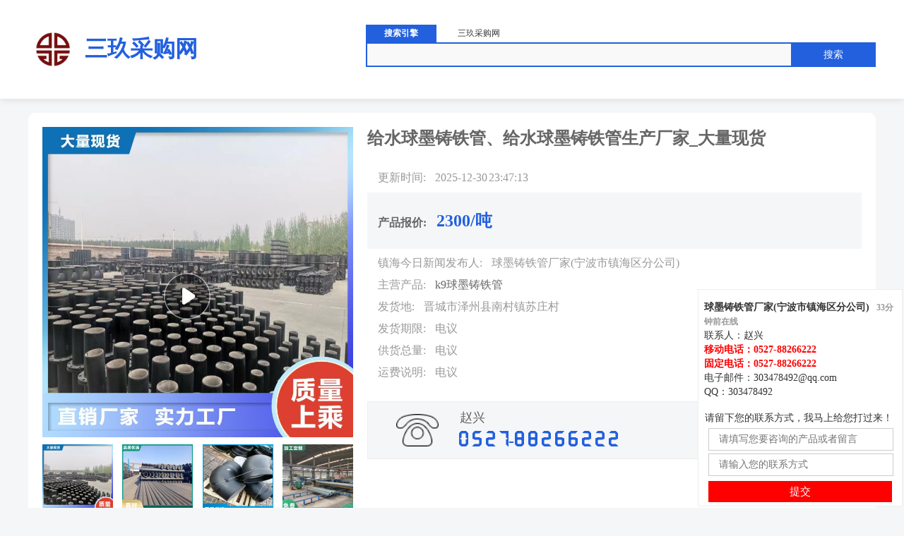

--- FILE ---
content_type: text/html; charset=utf-8
request_url: http://cg39.com/38product2401
body_size: 6203
content:
<!DOCTYPE HTML>
<html>
<head>
    <meta charset="UTF-8">
    <title>给水球墨铸铁管、给水球墨铸铁管生产厂家_大量现货现货供应</title>
    <meta name="description" content="给水球墨铸铁管、给水球墨铸铁管生产厂家_大量现货,【0527-88266222】-球墨铸铁管厂家(宁波市镇海区分公司)为您提供给水球墨铸铁管、给水球墨铸铁管生产厂家_大量现货,联系人:赵兴。" />
    <meta name="keywords" content="给水球墨铸铁管、给水球墨铸铁管生产厂家_大量现货" />
    <meta http-equiv="X-UA-Compatible" content="IE=edge,chrome=1">
    <meta name="viewport" content="width=device-width,initial-scale=1,user-scalable=no">
    <meta http-equiv="Cache-Control" content="no-siteapp" />
    <meta http-equiv="Cache-Control" content="no-transform" />
    <meta name="applicable-device" content="pc,mobile" />
    <meta property="og:type" content="video" />
    <meta property="og:title" content="给水球墨铸铁管、给水球墨铸铁管生产厂家_大量现货" />
    <meta property="og:image" content="http://2024aiimg.cg39.com//ytg_soft/3/4/202401161657491670.jpg" />
    <link rel='stylesheet' href='/css/style202319.css?v=5' type='text/css' media='all' />
    <script src='/js/jquery.js'></script>
    <link rel="stylesheet" href="//cdn.cg39.com/login/zhuceandkefu2.css">
	<link rel="stylesheet" href="/css/aicont1216.css">
    <meta name="location" content="province=宁波;city=镇海">
    
<script type="application/ld+json">
        {
          "@context":"https://ziyuan.baidu.com/contexts/cambrian.jsonld",
          
          "title":"给水球墨铸铁管、给水球墨铸铁管生产厂家_大量现货",
          "images":["http://2024aiimg.cg39.com//ytg_soft/3/4/202401161657491670.jpg"],
          "description":"给水球墨铸铁管、给水球墨铸铁管生产厂家_大量现货,【0527-88266222】-球墨铸铁管厂家(宁波市镇海区分公司)为您提供给水球墨铸铁管、给水球墨铸铁管生产厂家_大量现货,联系人:赵兴。",
         "pubDate": "2022-04-21T09:37:51",
         "upDate": "2025-12-30T23:47:13",

        }
    </script>
</head>
<body> 

    <div class="head">
        <div class="app">
            <div class="logo"><a href="/"><img src="/images/logo.png" alt="三玖采购网">三玖采购网</a></div>
            <div class="ssbox">
                <div class="Menubox">
                    <ul>
                        <li id="sch0" onclick="fSelSch(0)" class="hover">搜索引擎</li>
                        <li id="sch1" onclick="fSelSch(1)">三玖采购网</li>
                    </ul>
                </div>
                <div class="Contentbox">
                    <form id="frmSchFull" onsubmit="return baidu(this)">
                        <input name="word" type="text" class="Sinput" />
                        <input name="Submit" type="submit" class="Sbuttom" value="搜索" />
                        <input name="s" type="hidden" value="0" />
                        <input name="ct" type="hidden" />
                        <input name="si" type="hidden" value="cg39.com" />
                        <script type="text/javascript">
                            function baidu(formname) {
                                var url = "http://www.baidu.com/baidu";
                                if (formname.s.value != "0") {
                                    formname.ct.value = "2097152";
                                } else {
                                    formname.ct.value = "0";
                                }
                                formname.action = url;
                                return true;
                            }
                            function fSelSch(iSel) {
                                $("#sch0,#sch1").toggleClass("hover");
                                frmSchFull.s.value = iSel;
                            }</script>
                    </form>
                </div>
            </div>
        </div>
    </div>
    <div class="app mt20">
        <div class="left-main">
            <div class="top1">
                <div class="t_left1">
                    <div class="pimgbig"><img src="http://2024aiimg.cg39.com//ytg_soft/3/4/202401161657491670.jpg" id="pimgbig" alt="给水球墨铸铁管、给水球墨铸铁管生产厂家_大量现货"></div>

                                        <!--  判断下如果客户有视频，显示这段-->
                    <div class="playvideo"><img src="/images/play.png" /></div>
                    <div class="pvideo">
                        <video id="pmp4" controls="" controlslist="nodownload" src="http://2023mp4.cg39.com/video/3/4/202307201449134271.mp4" type="video/mp4" preload="none"></video>
                    </div>
                    <!--  判断下如果客户有视频，显示这段-->
                                        <ul class="pimgsmall">
                        <li><img src="http://2024aiimg.cg39.com//ytg_soft/3/4/202401161657491670.jpg" alt="给水球墨铸铁管、给水球墨铸铁管生产厂家_大量现货" /></li>
                        <li><img src="http://2024aiimg.cg39.com//ytg_soft/3/4/202401161651321230.jpg" alt="给水球墨铸铁管、给水球墨铸铁管生产厂家_大量现货" /></li>
                        <li><img src="http://2024aiimg.cg39.com//ytg_soft/3/4/202401161653026539.jpg" alt="给水球墨铸铁管、给水球墨铸铁管生产厂家_大量现货" /></li>
                        <li><img src="http://2024aiimg.cg39.com//ytg_soft/3/4/202401161700365203.jpg" alt="给水球墨铸铁管、给水球墨铸铁管生产厂家_大量现货" /></li>
                    </ul>
                </div>
                <div class="t_right1">
                    <h1>给水球墨铸铁管、给水球墨铸铁管生产厂家_大量现货</h1>
                    <p>更新时间: <span> 2025-12-30 23:47:13</span></p>
                    <div class="lijiage">产品报价: <span>2300/吨</span> </div>
                    <p>镇海今日新闻发布人: <span> 球墨铸铁管厂家(宁波市镇海区分公司)</span></p>
                    <p>主营产品: <span><a href="/zhenhai1117qmztg" target="_blank">k9球墨铸铁管</a></span></p>
                    <p>发货地: <span>晋城市泽州县南村镇苏庄村</span></p>
                    <p>发货期限: <span>电议</span></p>
                    <p>供货总量: <span>电议</span></p>
                    <p>运费说明: <span>电议</span></p>

                    <div class="lxfsbox">
                        <div class="lxfsimg"><img src="/images/phonea.png"></div>
                        <div class="lxfstxt">
                            <div class="lxfstxt1">赵兴</div>
                            <div class="lxfstxt2"><span class="icomoonsz">-</span></div>
                        </div>
                        <div class="gnbtn"><a href="/zhenhai1117qmztg" target="_blank">进入商铺</a></div>
                    </div>
                </div>
            </div>
			<div class="_me1opkbko4c"></div>
            <div class="top2">
                <div class="main-tips"><span class="answer">导读</span> 【球墨铸铁管】以匠心打造多元场景产品，涵盖<a href="//www.cg39.com/cixi1122qmztg">慈溪承插球墨铸铁管</a>、<a href="//www.cg39.com/haishu1114qmztg">海曙k7球墨铸铁管</a>、<a href="//www.cg39.com/xiangshan1119qmztg">象山排污球墨铸铁管</a>等。<span class="tybt3">给水球墨铸铁管、给水球墨铸铁管生产厂家_大量现货</span>,<span class="tysbm3">球墨铸铁管厂家(宁波市镇海区分公司)</span>专业从事<span class="tybt3">给水球墨铸铁管、给水球墨铸铁管生产厂家_大量现货</span>,联系人:<span class="tylxr">赵兴</span>,电话:<span class="tylxr">【0527-88266222】、【0527-88266222】</span>,以下是给水球墨铸铁管、给水球墨铸铁管生产厂家_大量现货的详细页面。</div>
                <div class="main-meta">
                    	<div class="newcanshubox"> <table><tbody><tr><th colspan="2">产品参数</th></tr><tr><th>产品价格</th><td>2300/吨</td></tr><tr><th>发货期限</th><td>3天</td></tr><tr><th>供货总量</th><td>2785120</td></tr><tr><th>运费说明</th><td>电议</td></tr><tr><th>小起订</th><td>1</td></tr><tr><th>质量等级</th><td>国标</td></tr><tr><th>是否厂家</th><td>是</td></tr><tr><th>产品材质</th><td>球墨铸铁</td></tr><tr><th>产品品牌</th><td>晋戈</td></tr><tr><th>产品规格</th><td>DN80-2600</td></tr><tr><th>发货城市</th><td>泽州</td></tr><tr><th>产品产地</th><td>山西</td></tr><tr><th>加工定制</th><td>是</td></tr><tr><th>产品型号</th><td>DN80-2600</td></tr><tr><th>可售卖地</th><td>全国</td></tr><tr><th>产品重量</th><td>理计</td></tr><tr><th>产品颜色</th><td>黑色或者红色</td></tr><tr><th>质保时间</th><td>一年</td></tr><tr><th>外形尺寸</th><td>六米圆管</td></tr><tr><th>适用领域</th><td>给排水工程，自来水，消防管道</td></tr><tr><th>是否进口</th><td>否</td></tr><tr><th>质量认证</th><td>GB/13295-2019</td></tr><tr><th>范围</th><td>给水球墨铸铁管、给水球墨铸铁管_供应范围覆盖<a href="//www.cg39.com/zhejiang-qmztg690">浙江省</a>、<a href="//www.cg39.com/ningbo-qmztg719">宁波市</a>、镇海区、<a href="//www.cg39.com/haishu-qmztg1114">海曙区</a>、<a href="//www.cg39.com/jiangdong-qmztg1115">江东区</a>、<a href="//www.cg39.com/beicang-qmztg1116">北仓区</a>、<a href="//www.cg39.com/yinzhou-qmztg1118">鄞州区</a>、<a href="//www.cg39.com/xiangshan-qmztg1119">象山县</a>、<a href="//www.cg39.com/ninghai-qmztg1120">宁海县</a>、<a href="//www.cg39.com/yuyao-qmztg1121">余姚县</a>、<a href="//www.cg39.com/cixi-qmztg1122">慈溪县</a>、<a href="//www.cg39.com/fenghua-qmztg1123">奉化区</a>等区域。</td></tr></tbody>	</table>  </div> 
                </div>
                <div class="main-content">
                    <p><div class="ty-tips1212">别再等待了，仅仅一分钟，就能通过我们的镇海给水球墨铸铁管、给水球墨铸铁管生产厂家_大量现货产品视频探索到无数令人心动的细节和亮点。</div><p><div class="ty-tips">镇海给水球墨铸铁管、给水球墨铸铁管生产厂家_大量现货 的视频介绍</div>				 <div class="videobox"><video id="khvideo1" width="" height="auto" controls controlsList="nodownload"  src="http://2023mp4.cg39.com/video/3/4/202307201507431205.mp4" type="video/mp4" preload="none" poster="http://2023mp4.cg39.com/video/3/4/202307201507431205.jpg"></video> </div>   </p><div class="ty-tips1212">以下是:镇海给水球墨铸铁管、给水球墨铸铁管生产厂家_大量现货的图文介绍 </div><p><img src="http://qyimg.huaer.cc/upload/202010/28/202010280856229610.jpg"  alt="镇海给水球墨铸铁管、给水球墨铸铁管生产厂家_大量现货"/></p><p><img src="http://2024aiimg.cg39.com//ytg_soft/3/4/202401161656350250.jpg" title="镇海给水球墨铸铁管、给水球墨铸铁管生产厂家_大量现货"></p><p><img src="http://2024aiimg.cg39.com//ytg_soft/3/4/202401161653497719.jpg" title="镇海给水球墨铸铁管、给水球墨铸铁管生产厂家_大量现货"></p><p class="khcont5"><p class="psjys23" >镇海球墨铸铁管在安装时间上比pe管装置更简单方便，装置后面的内外承压更好；从气密性和防腐性来看，球墨管装置的气密性较好，可以通过各种防腐措施提高防腐功能，从集成器件的保护成本来看，镇海球墨铸铁管性价比更好。那么，铸铁管墨安装有什么步骤吗？

　　1.根据管道铺设的技巧，管道应央求铺设到槽底，一般采用人工铺管或机械铺管。

　　2.清理、移除并擦洗喷嘴内的所有杂物，因为任何附着物都可能导致接口处漏水。

　　3. 清算胶圈、上胶圈：将胶圈上的粘着物清擦洁净，把胶圈弯为“梅花形”或“8”字形装入承口槽内，并用手沿整个胶圈按压一遍，或用橡皮锤砸实，确保胶圈各个局部不翘不扭，平均不合地卡在槽内。

　　4.在插座设备好的围裙内外均匀涂抹润滑剂，在插座表面涂抹润滑剂时，除了接口线以外的所有插座部位都要刷均匀，尤其是凹槽。

　　5.可利用双链平行力使管件与设备平行，胶圈不会被挤压，设备可就位；也可以用加长管件的方法，用单根钢丝把设备停下来。

　　6.将准备好的机具放好，注意不要再次污染已清算的管件。

　　7. 将接口放入承口内且压到承口的胶圈上，接好钢丝绳和倒链，拉紧倒链；与此同时，让人在管道承口端用力左右摇摆管子，直到刺进承口悉数到位(以接口线为标志，首道进入承口内，次道线几近到底)，承口之间应留2mm左右的空隙。并确保承口周围外沿至胶圈的距离不合。

　　8.检查插座的位置是否符合要求。</p></p><p><img src="http://2023img.cg39.com//pub_soft/3/4/202307181523232222.jpg" title="镇海给水球墨铸铁管、给水球墨铸铁管生产厂家_大量现货"></p><p><img src="http://2024aiimg.cg39.com//ytg_soft/3/4/202401161656330212.jpg" title="镇海给水球墨铸铁管、给水球墨铸铁管生产厂家_大量现货"></p><p class="khcont4"><p class="psjys12" >镇海球墨铸铁管在安装时间上比pe管装置更简单方便，装置后面的内外承压更好；从气密性和防腐性来看，球墨管装置的气密性较好，可以通过各种防腐措施提高防腐功能，从集成器件的保护成本来看，镇海球墨铸铁管性价比更好。那么，铸铁管墨安装有什么步骤吗？

　　1.根据管道铺设的技巧，管道应央求铺设到槽底，一般采用人工铺管或机械铺管。

　　2.清理、移除并擦洗喷嘴内的所有杂物，因为任何附着物都可能导致接口处漏水。

　　3. 清算胶圈、上胶圈：将胶圈上的粘着物清擦洁净，把胶圈弯为“梅花形”或“8”字形装入承口槽内，并用手沿整个胶圈按压一遍，或用橡皮锤砸实，确保胶圈各个局部不翘不扭，平均不合地卡在槽内。

　　4.在插座设备好的围裙内外均匀涂抹润滑剂，在插座表面涂抹润滑剂时，除了接口线以外的所有插座部位都要刷均匀，尤其是凹槽。

　　5.可利用双链平行力使管件与设备平行，胶圈不会被挤压，设备可就位；也可以用加长管件的方法，用单根钢丝把设备停下来。

　　6.将准备好的机具放好，注意不要再次污染已清算的管件。

　　7. 将接口放入承口内且压到承口的胶圈上，接好钢丝绳和倒链，拉紧倒链；与此同时，让人在管道承口端用力左右摇摆管子，直到刺进承口悉数到位(以接口线为标志，首道进入承口内，次道线几近到底)，承口之间应留2mm左右的空隙。并确保承口周围外沿至胶圈的距离不合。

　　8.检查插座的位置是否符合要求。</p></p><div class=imgtipsbox>点击查看球墨铸铁管厂家(宁波市镇海区分公司)的<a href="/zhenhai1117qmztg/picture.html"><span class=imgtips>【产品相册库】</span></a>以及我们的<a href="/zhenhai1117qmztg/video.html"><span class=videotips>【产品视频库】</span></a></div></p>
                </div>
                <div class="main-tips"><span class="answer">总结</span>  今年在宁波市镇海区本地购买<span class="tybt5">给水球墨铸铁管、给水球墨铸铁管生产厂家_大量现货</span>有了新选择，<span class="tysbm5">球墨铸铁管厂家(宁波市镇海区分公司)</span>始终坚守以用户为中心的服务理念,将品质作为发展的基石。厂家直销,确保为您提供价格实惠且品质卓越的<span class="tybt1">给水球墨铸铁管、给水球墨铸铁管生产厂家_大量现货</span>产品。如需购买或咨询,请随时联系我们,联系人:<span class="tylxr">赵兴</span>-【0527-88266222】,地址:<span class="tydz">晋城市泽州县南村镇苏庄村</span>。 </div>
                <div class="main-bd">
                    
                    <a href="https://www.so.com/s?q=给水球墨铸铁管、给水球墨铸铁管生产厂家_大量现货" target="_blank">在360搜索 <span class="sstitle2024">给水球墨铸铁管、给水球墨铸铁管生产厂家_大量现货</span>的信息</a></br>
                    <a href="https://www.sogou.com/web?query=给水球墨铸铁管、给水球墨铸铁管生产厂家_大量现货" target="_blank">在搜狗搜索 <span class="sstitle2024">给水球墨铸铁管、给水球墨铸铁管生产厂家_大量现货</span>的信息</a>
                </div>
            </div>
        </div>
        <div class="right-side">
            <div class="site-box">
                <div class="side-title">镇海本地新闻信息</div>
                <ul class="more-list">
                                                                                                                        <li><a href="/38product2399" title="海曙碳源择优厂家"><span class="xgxxwzlist_1">海曙碳源择优厂家</span></a></li>
                                                                                                                                                                                    <li><a href="/38product2398" title="慈溪蜂巢格室咨询电话"><span class="xgxxwzlist_2">慈溪蜂巢格室咨询电话</span></a></li>
                                                                                                                                                                                    <li><a href="/38product2397" title="奉化定做密集架的销售厂家"><span class="xgxxwzlist_3">奉化定做密集架的销售厂家</span></a></li>
                                                                                                                                                                                    <li><a href="/38product2396" title="供应宁海格栅清污机-XQ机械格栅品牌厂家"><span class="xgxxwzlist_4">供应宁海格栅清污机-XQ机械格栅品牌厂家</span></a></li>
                                                                                                                    </ul>
            </div>
            <div class="site-box">
                <div class="side-title">镇海当地信息</div>
                <ul class="more-list">
                                                                                                                        <li><a href="/38product4708" title="余姚水下堵漏生产厂家|水下堵漏定制"><font class="red">1</font><span class="xgxxwzlist_5">余姚水下堵漏生产厂家|水下堵漏定制</span></a></li>
                                                                                                                                                                                    <li><a href="/38product4686" title="可定制的慈溪水下切割公司实体厂家"><font class="red">2</font><span class="xgxxwzlist_6">可定制的慈溪水下切割公司实体厂家</span></a></li>
                                                                                                                                                                                    <li><a href="/38product4712" title="现货充足的江东沉管水下铺设厂家"><font class="red">3</font><span class="xgxxwzlist_7">现货充足的江东沉管水下铺设厂家</span></a></li>
                                                                                                                                                                                    <li><a href="/38product4699" title="慈溪液压推杆选购经验"><font class="red">4</font><span class="xgxxwzlist_8">慈溪液压推杆选购经验</span></a></li>
                                                                                                                                                                                    <li><a href="/38product4725" title="慈溪靠谱的桥梁护栏厂家"><font class="red">5</font><span class="xgxxwzlist_9">慈溪靠谱的桥梁护栏厂家</span></a></li>
                                                                                                                                                                                    <li><a href="/38product4728" title="慈溪库存充足的烟囱美化工程厂家"><font class="red">6</font><span class="xgxxwzlist_10">慈溪库存充足的烟囱美化工程厂家</span></a></li>
                                                                                                                                                                                    <li><a href="/38product4709" title="象山优质水利自控翻板闸门的经销商"><font class="red">7</font><span class="xgxxwzlist_11">象山优质水利自控翻板闸门的经销商</span></a></li>
                                                                                                                                                                                    <li><a href="/38product4673" title="不锈钢桥梁护栏质量好的厂家"><font class="red">8</font><span class="xgxxwzlist_12">不锈钢桥梁护栏质量好的厂家</span></a></li>
                                                                                                                                                                                    <li><a href="/38product4691" title="象山水下作业-供应厂家"><font class="red">9</font><span class="xgxxwzlist_13">象山水下作业-供应厂家</span></a></li>
                                                                                                                                                                                    <li><a href="/38product4671" title="买水下切割公司认准大厂家"><font class="red">10</font><span class="xgxxwzlist_14">买水下切割公司认准大厂家</span></a></li>
                                                                                                                    </ul>
            </div>
        </div>
    </div>
    <div class="footer mt20">
        
        <p>该信息由企业自行提供，内容的真实性、准确性和合法性由发布企业负责 本站对此不承担直接责任及连带责任。</p>
        <p>如果有侵权等问题，请立即联系我们！我们将在收到通知后时间妥善处理该部分内容。</p>
        <p>发布时间：2022-04-21 09:37:51 技术支持：<a href="//cg39.com">三玖采购网</a> </p>
    </div>
    <div class="mgdtel"><i></i><a href="tel:0527-88266222">咨询热线:<span class="icomoonsz">-</span></a></div>
    <script>
        $(".m_nav").click(function () { $(".head").toggleClass("m_menu") });
        
    </script>
	<script src="//www.cg39.com/js/video1212.js"></script>
	    
    <script>
        var realAddress = "山西晋城南村镇苏庄村";
        var companyadd = " 生产基地位于【镇海】，供应范围覆盖浙江 宁波 镇海、海曙区、江东区、北仓区、镇海区、鄞州区、象山县、宁海县、余姚县、慈溪县、奉化区等区域。";
        var companycity = "镇海";
        var companyname = "球墨铸铁管厂家(宁波市镇海区分公司)";
        var companytel = "0527-88266222"
        var companydianhua = "0527-88266222";
        var companyemail = "303478492@qq.com";
        var companylxr = "赵兴";
        var companyqq = "303478492";
		var companyvideo= "http://2023mp4.cg39.com/video/3/4/202307201435223166.mp4";
		var lonlat= "112.767873,35.441721";
		var realCompanyname= "";
		var ctype= "2";
		var cId= "4";
		var id= "2401";
		var mId = "3";
        var uname = "qmztg";
        var vip = "true";
		var wid="4";
		var platform="3"; var mapCardUrl="";
		var mapShowdate="33分钟前在线";
    </script>
    <script src="//www.cg39.com/js/bdyg.js"></script>	<script src="//cdn.cg39.com/login/bdlm.js"></script>
</body>
</html>

--- FILE ---
content_type: text/css
request_url: http://cg39.com/css/style202319.css?v=5
body_size: 2575
content:
html{color:#000;background:#f5f6f7}
body{color:#666;font-size:16px;}
/*网站字体颜色*/
*{margin:0;padding:0;}
table{border-collapse:collapse;border-spacing:0;}
img{border:0;}
li{list-style:none;}
th{text-align:left;}
input,button,textarea,select,optgroup,option{font-family:inherit;font-size:inherit;font-style:inherit;font-weight:inherit;outline:none;border:0;}
input,button,textarea,select{*font-size:100%;}
input,select{vertical-align:middle;}
/*title*/h1{font-size:32px;}
h2{font-size:26px;}
h3{font-size:20px;}
h4{font-size:14px;}
h5{font-size:12px;}
h6{font-size:10px;}
a{color:#666;text-decoration:none;}
/*for ie f6n.net*/a:focus{outline:0;}
/*for ff f6n.net*/.vam{vertical-align:middle;}
.clear{clear:both;height:0;line-height:0;font-size:0;}
p{word-spacing:-1.5px;}
.tr{text-align:right;}
.tl{text-align:left;}
.center{text-align:center;}
.fl{float:left !important;}
.fr{float:right !important;}
.pa{position:absolute;}
.pr{position:relative}
.clearfix:after{visibility: hidden;display: block;font-size: 0;content: " ";clear: both;height: 0;}
.app{width:1200px;margin:0 auto;overflow:hidden;}
.head { height:100px;z-index:11;background:#fff;box-shadow:0 2px 10px 0 rgba(0,0,0,.1);padding:20px 0}
.logo {float:left;margin-top:15px;margin-right:50px;}
.logo img {max-width:70px;max-height:70px;margin-right:10px;}
.logo a {font-size:36px;font-weight:bold;display:flex;align-items:center;letter-spacing:3px;color:#2260de;}
.logo a:hover {color:#2260de !important;}
.ssbox {width:730px;float:right;margin-top:15px;}
.Menubox {width:730px;height:25px;line-height:25px;float:left;}
.Menubox li {float:left;display:block;cursor:pointer;width:100px;color:#333333;height:25px;line-height:25px;text-align:center;margin-right:10px;font-size:12px}
.Menubox li.hover {background:#2260de;color:#ffffff;font-weight:bold}
.Contentbox {width:730px;height:35px;}
.Sinput {width:590px;height:31px;color:#303030;border:2px solid #2260de;border-right:0px;line-height:31px;padding-left:10px;background:#f9f9f9;float:left;}
.Sbuttom {background:#2260de;width:120px;border:0px;font-size:14px;font-weight:normal;height:35px;line-height:35px;color:#ffffff;cursor:pointer;float:left;}
.Sinput:focus,.Sbuttom:focus {outline:0}
.main-nav{font-size:18px;}
.mt20{margin-top:20px;}
.left-main{width:1160px;padding:20px;border-radius:10px;;overflow:hidden;background:#fff;}
.right-side{background:#fff;padding:20px;overflow:hidden; margin-top:20px;}
 
.site-box{background:#fff;margin-bottom:20px;border:1px solid #eee}
.main-header{padding:20px 0;text-align:center;}
.top1{overflow:hidden;margin-bottom:30px;}
.top1 .t_left1{ width:440px; float:left; position:relative;}
.top1 .t_left1 .pimgbig{width:100%;height:440px;position:relative;overflow:hidden;margin-bottom:10px;}
.top1 .t_left1 .pimgbig img{width:100%;height:100%;position:absolute;left:0;top:0; display:block; object-fit:cover;}
.top1 .t_left1 .playvideo{position:absolute;left:50%;top:50%;margin-left:-50px; z-index:10;margin-top:-70px; } 
.top1 .t_left1 .playvideo img{width:70px;height:70px;}

.top1 .t_left1 .pvideo{position:absolute;left:0;top:0;width:440px;height:440px;display:none;background:#000;}
.top1 .t_left1 .pvideo video{width:100%;height:100%;}

.top1 .t_left1 .pimgsmall{display:flex;justify-content: space-between; }
.top1 .t_left1 .pimgsmall li{width:100px;height:100px;position: relative;overflow: hidden;}
.top1 .t_left1 .pimgsmall li img{width:100%;height:100%;position:absolute;left:0;top:0; display:block; object-fit:cover;} 
 
.top1 .t_right1{width:700px; overflow:hidden; float:right}
.top1 h1{font-size:24px;margin-bottom:30px;}
.top1 p{margin:10px 0; padding-left:15px;color:#999;}
.top1 p span{margin-left:10px;}
.top1 .lijiage{background:#f5f6f7;height:80px;line-height:80px; padding-left:15px;font-weight:bold}
.top1 .lijiage span{font-size:24px;margin-left:10px;color:#2260de}
.gnbtn a{display:inline-block;margin:15px 10px;background:#2260de;color:#fff;padding:0 15px;height:30px;line-height:30px;border-radius:5px;cursor:pointer; float:right}

.top1 .lxfsbox{margin:30px auto; overflow:hidden;padding:10px 20px;position:relative;border:1px solid #eee; background:#f5f6f7}
.top1 .lxfsbox .lxfsimg{ width:60px;height:46px; float:left;margin-right:30px; margin-top:7px; margin-left:20px;}
.top1 .lxfsbox .lxfsimg img{width:100%;}
.top1 .lxfsbox .lxfstxt{ width:400px;height:60px; float:left; }
.top1 .lxfsbox .lxfstxt1{height:25px; line-height:25px; font-size:18px;}
.top1 .lxfsbox .lxfstxt2{height:35px; line-height:35px; font-size:28px; color:#4662d9; font-weight:bold;}
.top1 .lxfsbox .lxfstxt2 span{ color:#2260de !important;margin-left:-7px; }
 
 
.gnbtn a:hover{color:#fff !important}
.top2{margin-top:10px}
.main-tips{padding:10px;background:#ccd9f4;line-height:1.7;color:#333;}
.main-tips .answer{border: 1px solid #333;padding: 2px 6px;margin-right: 5px;border-radius: 7px;font-size: 13px;}
.main-meta table tbody{margin-top:15px;border-collapse:collapse;display:flex;justify-content:space-between;flex-wrap:wrap;max-height:300px;overflow:hidden}
.main-meta table tr{width:33%;display:block;overflow:hidden;height:33px;line-height:33px;}
.main-meta table tr th{width:38%;overflow:hidden;display:inline-block;vertical-align:top;font-weight:normal;color:#999}
.main-meta table tr td{color:#666;width:62%;overflow:hidden;padding:0 10px;box-sizing:border-box;display:inline-block}
.main-content{line-height:2;margin-top:15px;}
.main-content p{text-indent:15px;margin-bottom:30px;text-align:justify;font-size:16px;}
.main-content video{max-width:100%;max-height:720px;}
.main-content img{display:block;margin:5px auto;max-width:100%;}
.main-bd{padding:10px;margin:20px 0 10px 0;border: 1px solid #eeeeee;}
.main-page div{line-height: 22px;padding: 10px;position: relative;border: 1px solid #eeeeee;margin:5px 0;}
.main-page div b{font-size: 14px;color: #292e39;font-weight: normal;}
.main-page div a{font-size: 14px;color: #666666;}
.right-side .side-title{background:#2260de;color: #fff;font-size: 18px;height:40px;line-height:40px;padding-left:10px;}
.right-side .more-list{padding:15px 8px}
.right-side .more-list strong{font-size: 16px;text-align:center;margin-bottom:15px;display:block}
.right-side .more-list li{font-size: 15px;position: relative;margin-bottom:10px;}
.right-side .more-list .qywx{max-width:100%}
.right-side .more-list li span{font-size:20px;font-weight:bold;color:#2260de !important}
.footer{padding:20px 0;line-height:25px;text-align:center;color:#fff;background:#292929}
.footer a{color:#fff;}
.mgdtel{display:none;}
.modal-content{display:none;width: 500px;margin: 0 -250px 0 0;position: fixed;right: 50%;bottom: 50%;transform: translateY(50%);border-radius: 6px;box-shadow: 0 5px 15px rgba(0,0,0,0.5);background-color: #fff;outline: 0;overflow:hidden}
.modal-header{overflow:hidden;padding: 15px;}
.modal-title{font-size: 16px;font-weight: bold;margin: 0;line-height: 1.42857143;float: left;}
.modal-header .closer{width: 15px;height: 15px;display: block;background: url(/details/images/close.png) no-repeat center center;float: right;cursor: pointer;}
.modal-body{position: relative;padding: 15px;}
.modal-content ul li{height: 40px;line-height: 40px;margin-bottom: 14px;}
.modal-content ul li label{width: 132px;float: left;text-align: right;font-size: 14px;color: #333;}
.modal-content ul li .txt{float: left;padding:0 10px;margin-left:15px;width: 231px;height: 38px;border: solid 1px #e6e6e6;font-size: 14px;}
.modal-footer{padding-bottom: 25px;text-align: center;}
.modal-content .btn.get-price{background: #2260de;border: solid 1px #2260de;color: #fff;padding: 3px 24px;font-size: 14px;cursor: pointer;border-radius: 3px;height: 28px;display: inline-block;line-height: 28px;}
@media (max-width:768px){
	.header , .app , .footer ,.left-main,.right-side{width:100%;box-sizing:border-box;}
.head{display:none;}
.mt20{margin:0;} 
 
.top1 .t_left1{float:none} 
.top1 .t_left1 .pvideo{width:100%;height:100%;}
.top1 .t_left1 .pimgsmall{display:none;}
.top1 .t_left1{width:100%;box-sizing:border-box;}
.top1 .t_left1 .pimgbig{height:0;padding-bottom:100%;}
.top1 .t_right1{width:100%;margin-top:0px;margin-left:0;padding:0 10px; float:none;box-sizing:border-box;}
.lxfsbox{display:none;}
.left-main{border-radius:0;padding:0}
.right-side{padding:10px;}
.main-header h1{font-size:18px;}
.main-meta table tbody{max-height:100%}
.main-meta table tr{width:100%;}
.footer{padding:15px;margin-bottom:50px;}
.mgdtel{width:100%;height:50px;background-color: #242424;display:flex;align-items:center;justify-content: center;position: fixed;left:0;bottom:0;}
.mgdtel i{width: 26px;height: 26px;background: url(/details/images/tell.png) no-repeat;background-size: 100% 100%;display: inline-block;margin-right: 5px;}
.mgdtel a{color:#fff;font-size: 18px;text-decoration: none;}
.top2{border:none;padding:10px;}
.gnbtn{display:none;}}

.right_info_tit,.zhuce2023{    background: #2260de !important;}
.right_info_tit a,.zhuce2023 a {text-shadow: 0 0 10px #fff, 0 0 20px #fff, 0 0 30px #fff, 0 0 40px #fff !important;;}

 

--- FILE ---
content_type: text/css
request_url: http://cdn.cg39.com/login/zhuceandkefu2.css
body_size: 10054
content:
a {text-decoration:none;}
a {color:#333;}
.right_info {position:fixed;top:200px;left:2px;z-index:1000;background:#fff;color:#333 !important}
 
.right_info_tit {height:45px;line-height:45px;text-align:center;background:#e10;color:#fff;position:relative;cursor:pointer;padding:0 25px;font-size:18px !important;}
.right_info_tit a {color:#fff !important;font-weight:bold !important;letter-spacing:2px;text-shadow:0 0 10px #f9b61f,0 0 20px #f9b61f,0 0 30px #f9b61f,0 0 40px #f9b61f;display:block;-webkit-animation-name:scaleDraw;/*关键帧名称*/-webkit-animation-timing-function:ease-in-out;/*动画的速度曲线*/-webkit-animation-iteration-count:infinite;/*动画播放的次数*/-webkit-animation-duration:5s;/*动画所花费的时间*/}
@keyframes scaleDraw {0% {transform:scale(1);/*开始为原始大小*/}
25% {transform:scale(1.1);/*放大1.1倍*/}
50% {transform:scale(1);}
75% {transform:scale(1.1);}
}
.zhuce2023 {height:35px;line-height:35px;text-align:center;background:#e10;color:#fff;font-weight:bold;letter-spacing:2px;position:relative;cursor:pointer;padding:0 25px;}
.zhuce2023 a {color:#fff !important;font-weight:bold !important;letter-spacing:2px;font-size:18px;text-shadow:0 0 10px #f9b61f,0 0 20px #f9b61f,0 0 30px #f9b61f,0 0 40px #f9b61f;display:block;-webkit-animation-name:scaleDraw;/*关键帧名称*/-webkit-animation-timing-function:ease-in-out;/*动画的速度曲线*/-webkit-animation-iteration-count:infinite;/*动画播放的次数*/-webkit-animation-duration:5s;/*动画所花费的时间*/}
.right_close {position:absolute;right:5px;top:0px;width:10px;height:45px;background:url(icon_rl.png) -50px center no-repeat;}
.right_info_box {border:1px solid #eee;border-top:0;width:200px;background:#f5f6f7;padding:0 5px}
.right_info_qq {text-align:center;line-height:40px;height:40px;font-size:16px;}
.ri_wx,.ri_fwrx {border-top:1px solid #ddd;text-align:center;padding:8px 0;font-size:14px}
.ri_wx_tit {margin-bottom:0px;}
.ri_wx img {width:120px;height:120px;}
.ri_fwrx_info span {display:inline-block;width:100%;line-height:30px;}
.ri_wx p {width:60%;margin:5px auto;}
.linkus {position:absolute;top:200px;right:10px;z-index:10;display:none;box-sizing:border-box;width:60px;height:60px;border-radius:6px;background-color:#e10000;color:#fff;line-height:18px;cursor:pointer;text-align:center;font-size:12px;padding:5px;}
.sjd2023tel {display:none;}
@media(max-width:1281px) {.right_info_box {display:none;}
.zhuce2023 {padding:0px;letter-spacing:0px;font-weight:500;}
.zhuce2023 a {font-size:16px;letter-spacing:0px;}
.right_info_tit {padding:0 10px;letter-spacing:0px;font-size:16px;height:33px;line-height:33px;}
.right_info_tit a {letter-spacing:0px;}
.right_close {display:none}
.right_info {right:0; top:auto;bottom:55px;}
.right_info_tit{display:none;}
.sjd2023tel {display:block;text-align:center;}
}
.owl-carousel .item .img1 a {max-height:500px;overflow:hidden;display:flex;justify-content:center;}
/*以下为适应所有网站做出的修改*/.kjtitle,.kjzxr span {width:auto !important;}
.headerNav li {width:auto !important;max-width:200px;margin-left:10px !important;}
.contentL .ul01 {width:auto !important;padding:0;overflow:hidden}
.header .menu>li {width:16% !important;}
.page-pro-lists li .img img {max-height:240px;}
.product .product-list li .img img {max-height:240px;}
.draw::before,.draw::after {border:none !important;content:none !important;}
.product .product-list li h3 {width:90% !important;}
.product_tit .img1 {max-height:300px;overflow:hidden}
.index_case .list ul li .img {max-height:375px;overflow:hidden}
.index_news .left .img {max-height:455px;overflow:hidden}
.index_team .item .img,.page_team .list ul li .img {max-height:277px;overflow:hidden}
.news_list ul li .pic {max-height:200px;overflow:hidden}
#H1 {font-size:19px;font-weight:normal;line-height:30px;margin-bottom:15px;white-space:nowrap;text-overflow:ellipsis;overflow:hidden;}
#in_copy {line-height:25px !important;}
.mxcon li img {display:block;margin:0 auto}
.tj-xinxi {width:auto !important;}
.hot-qydt h3 {height:auto !important;}
#side-contact .m-box {width:100%;overflow:hidden;margin-bottom:20px;padding-bottom:4px}
#side-contact .m-box .u-title {height:48px;color:#FFF;line-height:48px;text-align:center;font-size:18px;font-weight:bolder;background:#3c3c3c}
#side-contact .m-box .u-shopImg {display:block;height:172px}
#side-contact .m-box .u-session {padding:20px;background:#FFF;box-shadow:0px 7px 20px 2px #ebebeb}
#side-contact .m-box .u-List li {overflow:hidden;margin-bottom:20px;font-size:14px;color:#333333}
#side-contact .m-box .u-List li img {float:left;width:90px;margin-right:12px}
#side-contact .m-box .u-List .iii img {float:right;height:25px;width:140px;margin-right:65px;margin-top:-5px;}
#side-contact .m-box .u-List .qqs img {float:right;height:25px;margin-right:31px;}
#side-contact .m-box .u-List li a {color:#333;line-height:30px}
#side-contact .m-box .u-er {display:block;margin:0 auto}
#side-contact .m-box .u-more {width:240px;height:40px;text-align:center;line-height:40px;font-size:14px;color:#999;display:block;background:#f6f6f6}
.center-cont img {max-width:100%;}
.top-box1-logo img {max-width:100%;}
#lxdiv .newsTj > h3 > span {width:auto !important;}
header .hNav {width:800px !important;}
header .hNav nav>ul>li {width:133px !important;display:flex;align-items:center;line-height:25px;justify-content:center;}
.all_head  .all_head_center {margin-top:15px;}
.all_head  .all_head_center li {line-height:20px;}
#logo img {max-height:70px}
.ssbox {width:auto !important;}
.Menubox {width:auto !important;}
.Contentbox {width:auto !important;}
.logo2023 {float:left;margin-top:15px;margin-right:50px;font-size:36px;font-weight:bold;display:flex;align-items:center;letter-spacing:3px;background:#fff;padding-right:15px;}
.logo2023 img {max-width:70px;max-height:70px;margin-right:10px;}
.logotxt1 {color:#ea1c24;}
.logotxt2 {color:#98c603;}
.logotxt3 {color:#4891fc;}
.logotxt4 {color:#2151a3;}
.logotxt5 {color:#fca018;}
.logotxt6 {color:#2b3d90;}
.logotxt7 {color:#0083cf;}
.logotxt8 {color:#c10402;}
.logotxt9 {color:#c10402;}
.logotxt10 {color:#60b648;}
.logotxt11 {color:#23a7e3;}
.logotxt12 {color:#00989d;}
.logotxt13 {color:#ed4721;}
.logotxt14 {color:#4fb646;}
.logotxt15 {color:#3f9afc;}
.logotxt16 {color:#00bdff;}
.logotxt17 {color:#fd2431;}
.logotxt18 {color:#89c040;}
.logotxt19 {color:#f1ba26;}
.logotxt20 {color:#e6332c;}
.logotxt21 {color:#fd5d07;}
.logotxt22 {color:#3682c5;}
.logotxt23 {color:#fc3505;}
.logotxt24 {color:#00569f;}
.logotxt25 {color:#760e0f;}
.logotxt26 {color:#097dc6;}
.logotxt27 {color:#02a7c3;}
.logotxt28 {color:#0172c0;}
.logotxt29 {color:#179452;}
.new-info-box {font-size:16px !important}
.new-info-box p {font-size:16px !important;text-align:justify;line-height:28px;margin-bottom:15px;}
.new-info-box span {font-size:16px !important}
.center-cont * {font-size:16px !important}
.center-cont p {font-size:16px !important;text-align:justify;line-height:28px;margin-bottom:15px;}
.center-cont span {font-size:16px !important}
.pro-text p {font-size:16px !important;text-align:justify;line-height:28px;margin-bottom:15px;}
.pro-text span {font-size:16px !important}
.g-right .content2020 span {font-size:16px !important}
.article_text {font-size:16px !important}
.article_text p {font-size:16px !important;text-align:justify;line-height:28px;margin-bottom:15px;}
.article_text span {font-size:16px !important}
.qydt-wrap {font-size:16px !important}
.qydt-wrap p {font-size:16px !important;text-align:justify;line-height:28px;margin-bottom:15px;}
.qydt-wrap span {font-size:16px !important}
.cont_main {font-size:16px !important}
.cont_main p {font-size:16px !important;text-align:justify;line-height:28px;margin-bottom:15px;}
.cont_main span {font-size:16px !important}
.left-con img {max-width:100%;}
.desc {text-align:left  !important;line-height:25px;font-size:16px !important;background:#2260de;color:#fff;padding:3px;}
.newcanshubox table tr th,.newcanshubox table tr td {font-size:16px !important;}
.newcanshubox {margin-top:10px;}
.newcanshubox table {width:100%;margin-bottom:15px;border-collapse:collapse;border-spacing:0;}
.main-meta table tbody {border:0;padding:0;}
.newcanshubox table tr:first-child {width:100% !important}
.newcanshubox table tr:first-child th {text-indent:10px;color:#000;font-size:15px;font-weight:bold;text-align:left;line-height:33px;vertical-align:top;}
.newcanshubox table tr th {border:1px solid #ebeaea;color:#000;font-size:14px;text-align:center;width:120px;box-sizing:border-box;line-height:31px;vertical-align:top;box-sizing:border-box;}
.newcanshubox table tr td {border:1px solid #ebeaea;font-size:14px;color:#666;box-sizing:border-box;line-height:31px;vertical-align:top;padding-left:10px;}
.canshu-title {line-height:30px;font-size:16px;color:#333;padding-bottom:10px;*padding-top:10px;height:30px;font-weight:bold;}
.canshu {margin-bottom:15px;padding-bottom:5px;overflow:hidden;}
.canshu ul {border-top:1px solid #ddd;border-left:1px solid #ddd;overflow:hidden;}
.canshu li {width:100%;float:left;font-size:14px;border-bottom:1px solid #ddd;border-right:1px solid #ddd;line-height:30px;box-sizing:border-box;}
.canshu li span {width:30%;text-align:center;border:none;background:#f5f5f5;color:#999;display:block;float:left;white-space:nowrap;text-overflow:ellipsis;overflow:hidden;}
.canshu li p {width:70%;text-align:left;border:none;float:left;white-space:nowrap;text-overflow:ellipsis;overflow:hidden;text-indent:5px;}
#showmsg_content .cont-tips {font-size:16px !important}
.mobileimg {display:flex;align-items:center;height:30px !important;line-height:30px !important;}
.mobileimg img {margin-left:10px;height:25px !important;max-width:100%;}
.fullSlide .bd li img {width:100%;height:100%}
.anl ul li {float:left;}
.news .title-box {width:52px;}
.comp_info .renZ_info li:nth-child(2) {display:none}
.anl ul li .img h3 {font-size:18px}
.videobox video {max-height:750px !important;}
.qy-banner {height:auto !important;max-height:450px;}
.qy-banner img {max-height:450px;}
/*电话号码字体*/ @font-face {font-family:'icomoonsz';src:url('[data-uri]') format('truetype');font-weight:normal;font-style:normal;font-display:swap;}
.icomoonsz {color:red;font-size:16px;font-family:'icomoonsz' !important;letter-spacing:-5px;font-style:normal !important;}
.sz18 {font-size:18px;letter-spacing:-6px;}
.sz20 {font-size:20px;letter-spacing:-8px;}
.sz24 {font-size:24px;letter-spacing:-10px;}
.sz28 {font-size:28px;letter-spacing:-12px;padding-right:8px;}
.sz32 {font-size:32px;letter-spacing:-14px;}
.sz36 {font-size:36px;letter-spacing:-16px;}
.szbs {color:#fff !important;padding-right:10px;}
.t1 h2 {white-space:nowrap;max-width:280px;overflow:hidden}
.newcanshubox table {width:100%;}
.logo14ab {width:auto;max-width:800px;}
.top1 .lxfsbox .lxfstxt2 .icomoonsz {font-size:24px;}
.top15 .t_right1 .lxr span {font-weight:bold;font-size:22px;}
.mobileimg .icomoonsz {font-size:18px;}
.ri_fwrx_info span i {margin-right:2px;}
.linkbox a {display:inline-block}
.qy-banner .jzbox .txt1 {height:80px;overflow:hidden}
.page_list li .img span {display:none !important}
.videobox video {background:linear-gradient(to bottom,#fff,#dedede)!important;outline:none;}
.t1 span {font-size:24px !Important}
.wz-info {max-height:360px;}
.aboutbox .about-wenzi .about-cont {max-height:500px;}
.mgdtel .icomoonsz {font-size:18px !important;color:#fff !Important}
.vsb-address {float:none !Important}
.header .logo img {max-height:60px !Important;max-width:360px !important}
.zdy-banner11 .jzbox .txt4 {font-size:28px;}
.m31 {text-indent:32px;line-height:1.8;margin-bottom:20px;font-size:16px;}
.in-ys-left .tel span {font-size:30px !Important;color:#fff !Important;display:block;margin:25px 0 15px;}
.youshi_ted .icomoonsz {font-size:22px !Important;color:#fff !Important;}
.ysboxc h4 {font-size:22px;}
.sy2023list {width:100%;margin:20px auto;background:#fff;max-width:1200px;clear: both;}
.sy2023list ul {display:flex;justify-content:space-between;flex-wrap:wrap;padding:15px;}
.sy2023list li {line-height:38px;height:38px;width:32%;overflow:hidden;font-size:16px;}
.sy2023list li a {display:inline-block;vertical-align:middle;overflow:hidden;-o-text-overflow:ellipsis;text-overflow:ellipsis;white-space:nowrap;width:calc(100% - 23px);}
.sy2023list .shuziys {margin-right:5px;display:inline-block;vertical-align:middle;background:#eee;width:18px;font-size:10px;height:15px;line-height:15px;text-align:center;}
.logobox .logotext h1 {max-width:600px;}
.t2 h1 {max-width:600px;}
.lxfl ul li span {padding:0 10px;}
.kjzxr span {position:relative !important}
.logobox h1 {font-size:16px !important}
.zdybanner-left {min-height:355px}
.xxymbx2023 {background:#fff;padding:25px 0;width:1200px;margin:0 auto}
@media(max-width:750px) {.xxymbx2023 {width:100%}
}
.all_head_center li {width:auto;max-width:130px;margin:10px 5px;}
.logo a {font-size:32px !important;letter-spacing:0px;}
/*10.28新增地图样式*/ #huaermapbox {width:288px;position:fixed;right:2px;bottom:2px;border:1px solid #eee;background:#fff;font-size:14px;z-index:999;color:#333}
#mapcontainer {width:100%;height:200px;}
#contactbox2023 {padding:15px 8px;line-height:20px;font-size:14px;background:#fff;text-align:left;}
#contactbox2023 p:nth-child(3) {font-weight:bold;color:red}
#contactbox2023 p:nth-child(4) {font-weight:bold;color:red}
#contactbox2023 .gsname {font-weight:bold; }
#contactbox2023 .gsname span{color:#999;font-size:12px;padding-left:10px; }
#huaermapbox img{display:block;max-width:90%;margin:0 auto}
/*10.28新增云提交样式*/#yun_bdcx {font-size:14px;display:block;width:100%;text-align:center;}
@media(max-width:750px) {
	#huaermapboxtw{position:relative;width:100%;left:0;bottom:0;border:none;margin-bottom:90px;}
	#huaermapbox {position:relative;width:100%;left:0;bottom:0;border:none;margin-bottom:90px;}
}
.footer p {max-width:1200px;margin:0 auto}
#footer p {max-width:1200px;margin:0 auto}
#Tab1 {margin:10px auto;float:none !Important}
.bx01 #Tab1 {float:left !Important;}
.all_head_left img {max-height:60px;}
.font12 {font-size:12px;}
.pmp4 {max-width:100%;max-height:750px;background:none !important;}
.imgtipsbox {background:#fff7f4;line-height:30px;padding-left:15px;margin:10px 0;overflow:hidden;text-overflow:ellipsis;}
.imgtipsbox span {color:#2f80ed;font-size:24px !important;font-weight:bold;color:#2f80ed;}
.imgtipsbox .imgtips,.imgtipsbox .videotips {color:#2f80ed;font-size:24px !important;font-weight:bold;color:#2f80ed;}
.main-nav li {white-space:nowrap;overflow:hidden}
#showmsg_content pre img {max-width:100% !important}
.main-bd a {font-size:18px !important;line-height:30px;}
.box4-1-1 {white-space:nowrap;letter-spacing:0.02rem !important;}
.aicontent2024 {text-indent:0;}
.aicontent2023 {text-indent:0;}
.cpwzcontbox .cptitlebox h2 {overflow:hidden;text-indent:0;}
.typys {font-size:18px !important;margin-bottom:15px;line-height:30px !important;}
.typys span {font-weight:bold;font-size:20px !important;}
.tycsgsmz,.dpsbm,.dpcsgsm,.tysbm,.tycsgsm {color:#09C;font-weight:bold;font-size:20px !important;}
.tycsgsmz2,.dpsbm2,.dpcsgsm2,.tysbm2,.tycsgsm2 {color:rgb(0,0,204);font-weight:bold;font-size:20px !important;}
.tycsgsmz3,.dpsbm3,.dpcsgsm3,.tysbm3,.tycsgsm3 {color:rgb(0,153,0);font-weight:bold;font-size:20px !important;}
.tycsgsmz4,.dpsbm4,.dpcsgsm4,.tysbm4,.tycsgsm4 {color:rgb(204,102,0);font-weight:bold;font-size:20px !important;}
.tycsgsmz5,.dpsbm5,.dpcsgsm5,.tysbm5,.tycsgsm5 {color:rgb(255,0,0);font-weight:bold;font-size:20px !important;}
.tycsgsmz6,.dpsbm6,.dpcsgsm6,.tysbm6,.tycsgsm6 {color:#333;font-weight:bold;font-size:20px !important;}
.tycsgsmz7,.dpsbm7,.dpcsgsm7,.tysbm7,.tycsgsm7 {color:#4e6ef2;font-weight:bold;font-size:20px !important;}
.tycsgsmz8,.dpsbm8,.dpcsgsm8,.tysbm8,.tycsgsm8 {color:#e94744;font-weight:bold;font-size:20px !important;}
.tycsgsmz9,.dpsbm9,.dpcsgsm9,.tysbm9,.tycsgsm9 {color:#7768c8;font-weight:bold;font-size:20px !important;}
.tycsgsmz10,.dpsbm10,.dpcsgsm10,.tysbm10,.tycsgsm10 {color:#009960;font-weight:bold;font-size:20px !important;}
.tycsgsmz11,.dpsbm11,.dpcsgsm11,.tysbm11,.tycsgsm11 {color:#428bbd;font-weight:bold;font-size:20px !important;}
.tycsgjc,.tybt,.tybt1,.dptygjc {color:#b2b200;font-weight:bold;font-size:20px !important;}
.tycsgjc2,.tybt2,.dptygjc2 {color:#ff0000;text-decoration:underline;font-weight:bold;font-size:20px !important;}
.tycsgjc3,.tybt3,.dptygjc3 {color:#3fb68c;font-weight:bold;font-size:20px !important;}
.tycsgjc4,.tybt4,.dptygjc4 {color:#7ab900;text-decoration:underline;font-weight:bold;font-size:20px !important;}
.tycsgjc5,.tybt5,.dptygjc5 {color:#b848ff;font-weight:bold;font-size:20px !important;}
.tycsgjc6,.tybt6,.dptygjc6 {color:#238ed9;text-decoration:underline;font-weight:bold;font-size:20px !important;}
.tycsgjc7,.tybt7,.dptygjc7 {color:#4661d9;font-weight:bold;font-size:20px !important;}
.tycsgjc8,.tybt8,.dptygjc8 {color:#3897f0;text-decoration:underline;font-weight:bold;font-size:20px !important;}
.tycsgjc9,.tybt9,.dptygjc9 {color:#e8423f;font-weight:bold;font-size:20px !important;}
.tycsgjc10,.tybt10,.dptygjc10 {color:#ff6600;text-decoration:underline;font-weight:bold;font-size:20px !important;}
.tycsgjc11,.tybt11,.dptygjc11 {color:#7f00b3;font-weight:bold;font-size:20px !important;}
.cont-tips span {font-weight:bold;font-size:20px !important;}
.ty-tips1212 {background:#fff7f4;line-height:30px;padding-left:15px;margin:10px 0;overflow:hidden;text-overflow:ellipsis;font-weight:bold !important}
.box9-1-2 img {height:auto !important;}
.box7-2-2 img {height:auto !important;}
.box4-2-2 {height:7.5rem !important}
.box22-3-1 img,.box22-3-2 img,.box22-3-3 img,.box22-3-4 img,.box22-3-4 img {width:auto !important;margin:0 auto !important;}
.sstitle2024 {font-size:20px !important;font-weight:bold;color:#2f80ed;}
.dpspbox {margin:15px auto;overflow:hidden;width:1200px;background:#fff;}
.dpspcpimgvideo {position:relative;width:850px;float:left;}
.dpspcpimgvideo .videobox2024 {height:600px;position:relative;overflow:hidden;justify-content:center;margin-bottom:20px;display:flex;align-items:center;background:#000;}
.dpspcpimgvideo .videobox2024 video {width:100%;height:100%;display:block;}
.dpspcpimgvideo .videobox2024 img {max-width:100%;max-height:100%;display:block;border-radius:15px;}
.dpspcpimgvideo .playvideo2024 {position:absolute;left:50%;top:50%;margin-left:-35px;z-index:10;margin-top:-35px;cursor:pointer}
.dpspcpimgvideo .playvideo2024 img {width:70px;height:70px;}
.dpspycbox {width:330px;float:right;color:#fff;}
.dpspycbox .playvideo2 img {position:relative !important;width:50% !important;height:50% !important;margin-left:20%;margin-top:20%}
.dpspycbox .moreimglist2024 {margin-top:0px;}
.dpspycbox .moreimglist2024 li {margin-bottom:10px;height:80px;padding-bottom:10px;border-bottom:1px solid #eee;display:flex;justify-content:space-between;cursor:pointer;}
.dpspycbox .moreimglist2024 .tuijianimgbox2024 {width:80px;height:80px;position:relative;overflow:hidden;position:relative;}
.dpspycbox .moreimglist2024 .tuijianimgbox2024 img {width:100%;height:100%;position:absolute;left:0;top:0;min-height:100%;display:block;transition:all .5s;object-fit:cover;}
.dpspycbox .moreimglist2024 .cp-title2024 {line-height:30px;color:#999;overflow:hidden;text-overflow:ellipsis;font-size:18px;width:230px;max-height:60px;}
.dpspycbox .moreimglist2024 .tuijianimgbox2024 .playvideo2 img {position:relative !important;width:50% !important;height:50% !important;margin-left:20%;margin-top:20%}
@media(max-width:767px) {.newcanshubox table tr th {max-width:120px;}
.dpspcpimgvideo {width:100%;margin-bottom:0;}
.dpspbox {width:100%;}
.dpspycbox {width:100%;color:#333;}
.dpspcpimgvideo .videobox2024 {height:auto !important;}
.dpspcpimgvideo .videobox2024 video {height:260px;}
.dpspycbox .moreimglist2024 {display:flex;justify-content:space-between;}
.dpspycbox .moreimglist2024 li {margin:0;padding:0;width:60px;height:60px;}
.dpspycbox .moreimglist2024 .tuijianimgbox2024 {width:60px;height:60px;position:relative;overflow:hidden;position:relative;}
.dpspycbox .moreimglist2024 .cp-title2024 {display:none;}
.videobox2024 .playvideo2024 {display:none}
.dpspycbox .playvideo2 img {margin-left:30%;margin-top:30%}
}
.card2024 {max-width:100% !important;}
.top-info .pimg .pimgbig img {min-height:0 !important}
.ty-tips {background:#fff7f4;line-height:40px;padding-left:15px;margin:10px 0;overflow:hidden;text-overflow:ellipsis;}
.iinfpro-left .tuijianimgbox {padding-top:100% !important;}
.indexcenter-cplist .tuijianimgbox {padding-top:100% !important;}


.typys {font-size:18px !important;margin-bottom:15px;line-height:30px !important;}
.typys span {font-weight:bold;font-size:20px !important;}
.typys {font-size:18px !important;margin-bottom:15px;line-height:30px !important;}
.typys span {font-weight:bold;font-size:20px !important;}
.xgxxwzlist_1{  font-size:14px !important; display:block; background:#09C;color:#fff !important;;padding:2px;}
.xgxxwzlist_2{  font-size:14px !important; display:block; background:#4e6ef2;color:#fff !important;;padding:2px;}
.xgxxwzlist_3{ font-size:14px !important; display:block; background:#e94744;color:#fff !important;;padding:2px;}
.xgxxwzlist_4{  font-size:14px !important; display:block; background:#7768c8;color:#fff !important;;padding:2px;}
.xgxxwzlist_5{  font-size:14px !important; display:block; background:#009960;color:#fff !important;;padding:2px;}
.xgxxwzlist_6{  font-size:14px !important; display:block; background:#428bbd;color:#fff !important;;padding:2px;}
.xgxxwzlist_7{  font-size:14px !important; display:block; background:#b2b200;color:#fff !important;;padding:2px;}
.xgxxwzlist_8{  font-size:14px !important; display:block; background:#ff0000;color:#fff !important;;padding:2px;}
.xgxxwzlist_9{ font-size:14px !important; display:block; background:#3fb68c;color:#fff !important;;padding:2px;}
.xgxxwzlist_10{ font-size:14px !important; display:block; background:#7ab900;color:#fff !important;;padding:2px;}
.xgxxwzlist_11{  font-size:14px !important; display:block; background:#238ed9;color:#fff !important;;padding:2px;}
.xgxxwzlist_12{  font-size:14px !important; display:block; background:#4661d9;color:#fff !important;;padding:2px;}
.xgxxwzlist_13{  font-size:14px !important; display:block; background:#3897f0;color:#fff !important;;padding:2px;}
.xgxxwzlist_14{ font-size:14px !important; display:block; background:#ff6600;color:#fff !important;;padding:2px;}
.xgxxwzlist_15{ font-size:14px !important; display:block; background:#7f00b3;color:#fff !important;;padding:2px;}
.right-side .more-list li span{color:#333 !important;}
.tycsgsmz,.dpsbm,.dpcsgsm,.tysbm,.tycsgsm,.tysbm1{color:#09C;font-weight:bold;font-size:20px !important;}
.tylxr,.tyqq,.tydz{color:#ff0000;font-weight:bold;font-size:20px !important;}
.imgcplist{ width:1170px;;overflow:hidden; margin:10px auto;padding:15px; background:#fff; }
.imgcplist h3{font-size:18px; font-weight:bold;height:35px;line-height:35px;}
.imgcplist ul{display:flex; justify-content:space-between;flex-wrap:wrap;}
.imgcplist ul li{ line-height:30px; height:30px; width:33%; white-space:norwap;overflow:hidden;} 
 @media (max-width:767px) {  
 .imgcplist{width:100%;box-sizing:border-box}
 .imgcplist ul li{width:100%;}
 }

.dpspbox{   z-index:9999 !important; }
.dpspwzjs{clear:both; padding:10px;text-align:center; font-size:18px; font-weight:bold;color:red;}
@media(max-width:767px) {
	.fullSlide,.index_owl,.banner_owl,.slideBox,.index_brand,.header,.head{display:none;}
	.dpspbox{margin:0;  }
	.dpspwzjs{font-size:14px;}
}
.article-content{ font-size:16px !Important}
.video_intro1{width:1200px; margin:0 auto;font-size:18px; font-weight:bold; color:red; text-align:center;}
@media(max-width:767px) {
	.video_intro1{width:100%;}
}

 .fenye2024{display:block; width:800px;margin:15px auto; overflow:hidden}
 .fenye2024>li{display:inline}
 .fenye2024>li>a, .fenye2024>li>span{margin:0 5px;float:left;padding:8px 20px 7px;text-decoration:none;background-color:#ddd;color:#666;}
 
 .fenye2024>li>a:focus, .fenye2024>li>a:hover{opacity:1}
 .fenye2024>.active>a, .fenye2024>.active>span{background-color:#3481f2;color:#fff;}
 .fenye2024>.active>a, .fenye2024>.active>span{cursor:defa.fenye2024t}
 .fenye2024>.disabled>a, .fenye2024>.disabled>a:focus, .fenye2024>.disabled>a:hover, .fenye2024>.disabled>span, .fenye2024>li>span{color:#999;background-color:transparent;cursor:defa.fenye2024t}
 .fenye2024>li.next-page>a{background-color:#3481f2;color:#fff}

 @media(max-width:767px) {
	.fenye2024{width:100%;}
	.mainer{margin:0 !important}
}

.yqbody2024 {background:#fff;width:100%;padding-bottom:5px; }
 
.yqbody2024 #yqcont p {padding:3px 3%;margin:0;}
.yqbody2024 #yqcont .tttel {width:90%;margin:2px auto;border:1px #ccc solid;margin-right:5%;margin-left:5%;height:30px;text-indent:1em;color:#999;outline:0;background-color:transparent;}
.yqbody2024 .btns {height:30px;background:red;width:90% ;display:block;text-align:center;line-height:30px;color:#fff;margin:5px auto 0 auto;font-size:15px;cursor:pointer;}
.yqbody2024 .btns:hover a{color:#fff} 


#huaermapboxtw{
    width: 288px;
    position: fixed;
    right: 2px;
    bottom: 2px;
    border: 1px solid #eee;
    background: #fff;
    font-size: 14px;
    z-index: 999;
    color: #333;
}
@media(max-width:750px) {#huaermapbox {position:relative;width:100%;left:0;bottom:0;border:none;margin-bottom:90px;}
#huaermapboxtw{position:relative;width:100%;left:0;bottom:0;border:none;margin-bottom:50px;}
}

.cardbox2024{height:110px;width:100%;overflow:hidden}
.cardbox2024 img{height:175%;max-width:1000px !important;margin:0;}

@media(max-width:750px) {.cardbox2024 {height:auto}
.cardbox2024 img{height:100%;max-width:100%;}
}
.lxfl ul li span{letter-spacing:0 !important}
.page_about .icomoonsz{letter-spacing:0 !important}

.khcont{line-height:28px; font-size:18px !Important;}
.khcont1,.khcont2,.khcont3,.khcont4,.khcont5,.khcont6,.khcont7,.khcont8,.khcont9,.khcont10,.khcont11,.khcont12,.khcont13{line-height:28px; font-size:18px !Important;}
.wuliu-table td { word-break: break-all; }

  @media(max-width:767px) {
	.dongt dl{overflow:hidden;}
	.right_info {    bottom: 70px;}
	.mobile-footer{z-index:9999;}
	.dpspycbox .moreimglist2024 li::before, .dpspycbox .moreimglist2024 li::after{content: none;}
	.foot-bar table {    width: 100%;}
}
.weather {
    font-weight: bold;
    color: red !important;
}
.weather2 {
    font-weight: bold;
    color: #4662d9 !important;
}

.wlvideobox .playvideo2024{display:none}
.cardbox2024 {  height: 180px; }

.cardbox2024 img { height: 100%; }

--- FILE ---
content_type: text/css
request_url: http://cg39.com/css/aicont1216.css
body_size: 6159
content:
html{  font-family:"\5FAE\8F6F\96C5\9ED1"; } 
*{margin:0;padding:0;} 
ul,li{list-style:none;} 
h1 { font-size:0.32rem;}
h2 { font-size:0.26rem;}
h3 { font-size:0.20rem;}
h4 { font-size:0.14rem;}
h5 { font-size:0.12rem;}
h6 { font-size:0.10rem;}
a { color:#666; text-decoration:none;}   
a:hover{color:#0162d5 !important;}
a:focus{outline:0;}   
.clear{clear:both; height:0; line-height:0; font-size:0;} 
.fl { float:left !important;}
.fr { float:right !important;} 
.clearfix:after {visibility: hidden;display: block;font-size: 0;content: " ";clear: both;height: 0;}
/* -- 页面整体布局 -- */
.aicontent2023{ width:7.5rem; margin:0.15rem auto; border-left:1px solid #dedede;border-right:1px solid #dedede;box-sizing:border-box}
.aicontent2023 img{width:100%;height:100%;display:block;margin:0;}  
 
.aicontent2024 {width:7.5rem;margin:0.15rem auto;border-left:1px solid #dedede;border-right:1px solid #dedede;box-sizing:border-box}
.aicontent2024 img {width:100%;height:100%;display:block;margin:0;}
.userimgbox2023 {position:absolute;}
.userimgbox2023 img {width:100%;height:100%;position:absolute;left:0;top:0;object-fit:cover;}
 
/*产品介绍*/
.cpwzcontbox{background:#fff;padding:0.3rem;}
.cpwzcontbox .cptitlebox{text-align:center; border:0.01rem solid #eee;margin-bottom:0.2rem;padding:0.1rem 0; background:#f5f6f7}
.cpwzcontbox .cptitlebox h2{ font-size:0.32rem;margin-bottom:0.1rem; white-space:nowrap;line-height:1;}
.cpwzcontbox .cptitlebox h3{ font-size:0.2rem; color:#999;letter-spacing:0.03rem;line-height:1;}
.cpwzcontbox .wzbox{ line-height:28px; margin:0.3rem auto; font-size:0.16rem; overflow:hidden}  

.box1-1 {position:relative;}
.box1-1-1 {left:0.5rem;width:3.1rem;top:5.5rem;height:3.4rem;overflow:hidden;border-radius:0.5rem;}
.box1-1-2 {right:0.5rem;width:3.1rem;top:5.5rem;height:3.4rem;overflow:hidden;border-radius:0.5rem;}
.box1-1-3 {left:0.5rem;width:3.1rem;top:13rem;height:3.4rem;overflow:hidden;border-radius:0.5rem;}
.box1-1-4 {right:0.5rem;width:3.1rem;top:13rem;height:3.4rem;overflow:hidden;border-radius:0.5rem;}
.box1-1-5 {right:0.5rem;width:6.5rem;top:20rem;height:3.8rem;overflow:hidden;}

.box1-2 {position:relative;}
.box1-2-1 {left:0.5rem;width:2rem;top:2.2rem;height:2.2rem;}
.box1-2-2 {left:2.75rem;width:2rem;top:2.2rem;height:2.2rem;}
.box1-2-3 {right:0.5rem;width:2rem;top:2.2rem;height:2.2rem;}
.box1-2 span {position:absolute;bottom:-0.7rem;width:2rem;height:0.4rem;line-height:0.4rem;text-align:center;color:#fff;font-weight:bold;display:block;font-size:0.22rem;background:#e51212;box-sizing:border-box}
.box1-4 {position:relative;}
.box1-4-1 {left:1.35rem;width:4.8rem;top:2.3rem;height:5rem;overflow:hidden;border-radius:50%;}
.box1-4-2 {left:1.15rem;width:0.5rem;top:2.65rem;height:5rem;overflow:hidden;height:0.5rem;line-height:0.25rem;font-size:0.16rem;font-weight:bold;position:absolute;color:#fff;letter-spacing:0.05rem;}
.box1-4-3 {right:1.05rem;width:0.5rem;top:2.65rem;height:5rem;overflow:hidden;height:0.5rem;line-height:0.25rem;font-size:0.16rem;font-weight:bold;position:absolute;color:#fff;letter-spacing:0.05rem;}
.box1-4-4 {left:0.5rem;width:0.5rem;top:4.9rem;height:5rem;overflow:hidden;height:0.5rem;line-height:0.25rem;font-size:0.16rem;font-weight:bold;position:absolute;color:#fff;letter-spacing:0.05rem;}
.box1-4-5 {right:0.35rem;width:0.5rem;top:4.9rem;height:5rem;overflow:hidden;height:0.5rem;line-height:0.25rem;font-size:0.16rem;font-weight:bold;position:absolute;color:#fff;letter-spacing:0.05rem;}
.box1-4-6 {left:1.45rem;width:0.5rem;top:7.1rem;height:5rem;overflow:hidden;height:0.5rem;line-height:0.25rem;font-size:0.16rem;font-weight:bold;position:absolute;color:#fff;letter-spacing:0.05rem;}
.box1-4-7 {right:1.3rem;width:0.5rem;top:7.1rem;height:5rem;overflow:hidden;height:0.5rem;line-height:0.25rem;font-size:0.16rem;font-weight:bold;position:absolute;color:#fff;letter-spacing:0.05rem;}
/*第二套模板*/.box2-1 {position:relative;width:100%;height:12.5rem;background:linear-gradient(to bottom,#041334,#041334);text-align:center;}
.box2-1-1 {font-size:0.64rem;font-weight:bold;height:1.3rem;line-height:1.3rem;color:#fff;letter-spacing:0.1rem;}
.box2-1-2 {font-size:0.36rem;font-weight:bold;height:0.8rem;line-height:0.8rem;color:#fff;letter-spacing:0.05rem;margin-top:-0.2rem; white-space:nowrap;overflow:hidden}
.box2-1-4 {width:6.6rem;height:4.5rem;margin:0.2rem auto;overflow:hidden;border-radius:0.1rem;}
.box2-1-3 {width:6.2rem;height:5rem;margin:0.2rem auto;overflow:hidden;border-radius:0.1rem;padding:0.2rem;background:#fff;position:relative}
.box2-1-3 img {width:6.2rem;height:5rem;position:absolute;left:0.2rem;top:0.2rem;object-fit:cover;}
.box2-2 {position:relative;width:100%;height:21rem;background:linear-gradient(to bottom,#041334,#041334);text-align:center;}
.box2-2-1 {font-size:0.64rem;font-weight:bold;height:1.3rem;line-height:1.3rem;color:#fff;letter-spacing:0.1rem;}
.box2-2-2 {width:6.2rem;height:5.6rem;margin:0.3rem auto;overflow:hidden;border-radius:0.1rem;padding:0.2rem;background:#fff;position:relative}
.box2-2-2 img {width:6.2rem;height:5rem;position:absolute;left:0.2rem;top:0.2rem;object-fit:cover;}
.box2-2-2 p {line-height:0.25rem;font-size:0.18rem;position:absolute;left:0.2rem;bottom:0.2rem;font-weight:bold;color:#000;text-align:left;}
.box2-3 {position:relative;width:100%;text-align:center;background:#fff;padding-bottom:0.5rem;}
.box2-3-1 {font-size:0.64rem;font-weight:bold;height:1.3rem;line-height:1.3rem;color:#000;letter-spacing:0.1rem;}
.box2-3-2 {width:6.6rem;margin:0.1rem auto;overflow:hidden;position:relative}
.box2-3-2 img {width:100%;display:block;margin:0.1rem 0;}
.box2-4 {position:relative;width:100%;height:7.5rem;background:linear-gradient(to bottom,#041334,#041334);text-align:center;}
.box2-4-1 {font-size:0.64rem;font-weight:bold;height:1.3rem;line-height:1.3rem;color:#fff;letter-spacing:0.1rem;}
.box2-4-2 {width:6.18rem;height:1.8rem;margin:0.1rem auto 0 auto;padding:0.2rem;position:relative;border:0.01rem solid #fff;}
.box2-4-3 {width:6.6rem;height:1rem;margin:0 auto;overflow:hidden;background:#fff;}
.box2-4-2 img {width:6.2rem;height:2.67rem;position:absolute;left:0.2rem;top:0.2rem;object-fit:cover;}
.box2-4-4 {width:6.6rem;margin:0.2rem auto;height:2.4rem;overflow:hidden;text-align:justify;}
.box2-4-4 p {line-height:0.3rem;font-size:0.18rem;color:#fff;text-align:left;}
.box2-5 {position:relative;width:100%;text-align:center;background:#fff;padding-bottom:0.5rem;}
.box2-5-1 {font-size:0.64rem;font-weight:bold;height:1.3rem;line-height:1.3rem;color:#000;letter-spacing:0.1rem;}
.box2-5-2 {width:6rem;margin:0rem auto;overflow:hidden;position:relative;padding:0.3rem;background:#fff;height:4.56rem;}
.box2-5-2 img {width:100%;display:block;}
/*第三套模板*/.box3-1 {position:relative;padding-bottom:3rem;background:#fff;}
.box3-1-1 {width:3.6rem;height:0.6rem;overflow:hidden;background:#e5202a;line-height:0.6rem;text-align:center;color:#fff;font-size:0.24rem;font-weight:bold;position:absolute;left:50%;margin-left:-1.8rem;top:0;letter-spacing:0.03rem;}
.box3-1-2 {right:0rem;width:100%;top:0.9rem;height:1rem;position:absolute;line-height:1rem;text-align:center;color:#fff;font-size:0.72rem;font-weight:bold;letter-spacing:0.1rem;}
.box3-1-3 {left:0.5rem;width:6.5rem;top:4rem;height:5rem;overflow:hidden;position:absolute;}
.box3-2 {position:relative;}
.box3-2-1 {right:0.5rem;width:4rem;top:2.8rem;height:3.3rem;overflow:hidden;}
.box3-2-2 {right:0.5rem;width:4rem;top:6.8rem;height:3.3rem;overflow:hidden;}
.box3-2-3 {right:0.5rem;width:4rem;top:10.8rem;height:3.3rem;overflow:hidden;}
.box3-3 {position:relative;width:100%;text-align:center;background:#fff;padding-bottom:0.5rem;}
.box3-3-1 {font-size:0.62rem;font-weight:bold;height:1.3rem;line-height:1.3rem;color:#e5202a;letter-spacing:0.06rem;}
.box3-3-2 {width:7rem;margin:0rem auto;overflow:hidden;position:relative}
.box3-3-2 img {width:100%;display:block;margin:0.1rem 0;}
.box3-4 {position:relative;}
.box3-5 {position:relative;}
/*第四套模板*/.box4-1 {position:relative;}
.box4-1-3 {width:100%;height:1.2rem;overflow:hidden;line-height:1.2rem;text-align:center;color:#fff;font-size:0.64rem;font-weight:bold;position:absolute;left:0;top:1.8rem;letter-spacing:0.03rem;}
.box4-1-2 {right:0rem;width:100%;top:0.9rem;height:1rem;position:absolute;line-height:1rem;text-align:center;color:#fff;font-size:0.44rem;font-weight:bold;letter-spacing:0.1rem;}
.box4-1-1 {right:0rem;width:100%;top:0rem;height:1rem;position:absolute;line-height:1rem;text-align:center;color:#fff;font-size:0.4rem;font-weight:bold;letter-spacing:0.1rem;}
.box4-1-4 {left:0.5rem;width:6.5rem;top:3rem;height:5.5rem;overflow:hidden;position:absolute;}
.box4-2 {position:relative;background:#fff;padding-bottom:0.3rem;}
.box4-2-1 {width:100%;height:2.2rem;text-align:center;color:#fff;font-size:0.4rem;font-weight:bold;background:#000}
.box4-2-1 .entxt {font-size:0.72rem;line-height:1;letter-spacing:0.02rem;color:#333;height:1.2rem;line-height:1.2rem;}
.box4-2-1 .cntxt {font-size:0.72rem;line-height:1;letter-spacing:0.1rem;margin-top:-0.8rem;}
.box4-2-1 .zdytxt {font-size:0.18rem;line-height:1;display:inline-block;border:0.01rem solid #fff;border-radius:0.1rem;height:0.4rem;line-height:0.4rem;width:2.5rem;margin:0 auto;letter-spacing:0.02rem;}
.box4-2-2 {width:7.5rem;height:5rem;margin:0.2rem auto;position:relative;border-radius:0.1rem;margin-bottom:1.3rem;}
.box4-2-2 img {border-radius:0.1rem;}
.box4-2-2 .zdyimgbox {position:absolute;left:0.2rem;bottom:-1.1rem;width:1.4rem;height:2.2rem;border-radius:0.7rem;background:#f30304}
.box4-2-2 .zdyimgbox .zdyyuan {width:1.2rem;height:1.2rem;border-radius:50%;background:#000;position:absolute;left:0.1rem;top:0.15rem;color:#fff;font-size:0.64rem;font-weight:bold;text-align:center;line-height:1.2rem;}
.box4-2-2 .zdyimgbox .zdywztit {font-size:0.26rem;font-weight:bold;color:#fff;position:absolute;left:0.1rem;bottom:0.3rem;text-align:center;width:1.2rem;}
.box4-2-2 .zdyimgbox .zdywztit span {font-size:0.12rem;display:block;color:#eee}
.box4-2-2 .zdywzbox {position:absolute;right:0rem;bottom:-1.1rem;width:5.5rem;height:1rem;padding:0 0.1rem;font-size:0.24rem;font-weight:bold;color:#222;letter-spacing:0.02rem;}
.box4-3 {position:relative;background:#fff;padding-bottom:0.3rem;}
.box4-3-1 {width:100%;height:2.2rem;text-align:center;color:#fff;font-size:0.4rem;font-weight:bold;background:#f30304}
.box4-3-1 .entxt {font-size:0.54rem;line-height:1;letter-spacing:0.02rem;color:#f23637;height:1.2rem;line-height:1.2rem;}
.box4-3-1 .cntxt {font-size:0.72rem;line-height:1;letter-spacing:0.1rem;margin-top:-0.8rem;}
.box4-3-1 .zdytxt {font-size:0.18rem;line-height:1;display:inline-block;border:0.01rem solid #fff;border-radius:0.1rem;height:0.4rem;line-height:0.4rem;width:3rem;margin:0 auto;letter-spacing:0.02rem;}
.box4-3-2 {width:7.5rem;margin:0.2rem auto;overflow:hidden;position:relative;display:flex;justify-content:space-between;flex-wrap:wrap;}
.box4-3-2 img {width:3.7rem;height:3.7rem;display:inline-block;border:0;margin-bottom:0.1rem;object-fit:cover;}
.box4-4 {position:relative;background:#fff;padding-bottom:0.3rem;min-height:6.2rem;}
.box4-4-2 {width:3.5rem;height:3.5rem;position:absolute;left:0.2rem;top:2.5rem;}
.box4-4-3 {width:3.5rem;height:3.5rem;overflow:hidden;text-align:justify;position:absolute;right:0.2rem;top:2.5rem;}
.box4-4-3 p {line-height:0.35rem;font-size:0.18rem;text-align:left;}
.box4-5 {position:relative;}
/*第五套模板*/.box5-1 {position:relative;min-height:11.8rem}
.box5-1-1 {right:0rem;width:100%;top:2.5rem;height:0.5rem;position:absolute;line-height:0.5rem;text-align:center;color:#fff;font-size:0.28rem;font-weight:bold;letter-spacing:0.02rem;}
.box5-1-2 {left:0rem;width:7.5rem;top:3.5rem;height:7.5rem;overflow:hidden;position:absolute;z-index:-1;}
.box5-2 {position:relative;}
.box5-2-1 {width:100%;height:2rem;text-align:center;color:#fff;background:#780001}
.box5-2-1 .zdytxt {font-size:0.22rem;line-height:1;letter-spacing:0.02rem;color:#999;line-height:0.4rem;}
.box5-2-1 .cntxt {font-size:0.36rem;line-height:1;letter-spacing:0.05rem;padding-top:0.2rem;line-height:0.6rem;font-weight:bold;}
.box5-2-1 .entxt {font-size:0.12rem;line-height:1;letter-spacing:0.02rem;color:#777;line-height:0.2rem;width:5rem;margin:0 auto;}
.box5-2-2 {width:7.5rem;height:5rem;margin:0.2rem auto;position:relative;border-radius:0.1rem;margin-bottom:1.3rem;}
.box5-3 {position:relative;background:#fff;padding-bottom:0.2rem;}
.box5-3-2 {width:7.5rem;margin:0.2rem auto 0 auto;overflow:hidden;position:relative;}
.box5-3-2 img {margin-bottom:0.1rem;}
.box5-4 {position:relative;background:#fff;}
.box5-4-2 {width:7.5rem;margin:0.2rem auto 0 auto;overflow:hidden;position:relative;display:flex;justify-content:space-between;flex-wrap:wrap;}
.box5-4-2 img {width:3.7rem;height:3.7rem;display:inline-block;border:0;margin-bottom:0.1rem;object-fit:cover;}
.box5-5 {position:relative;background:#fff;}
.box5-5-1 {width:100%;height:1.3rem;text-align:center;color:#fff;background:#780001}
.box5-5-1 .zdytxt {font-size:0.22rem;line-height:1;letter-spacing:0.02rem;color:#999;line-height:0.4rem;}
.box5-5-1 .cntxt {font-size:0.36rem;line-height:1;letter-spacing:0.05rem;padding-top:0.2rem;line-height:0.6rem;font-weight:bold;}
.box5-5-1 .entxt {font-size:0.12rem;line-height:1;letter-spacing:0.02rem;color:#777;line-height:0.2rem;width:5rem;margin:0 auto;}
/*第六套模板*/.box6-1 {position:relative;width:100%;height:14rem;background:linear-gradient(to bottom,#104aa5,#0e52e9);text-align:center;}
.box6-1-1 .zdytxt1 {font-size:0.52rem;line-height:1;letter-spacing:0.05rem;color:#fff;line-height:0.6rem;font-weight:bold;padding-top:0.5rem;}
.box6-1-1 .zdytxt2 {font-size:0.44rem;line-height:1;letter-spacing:0.05rem;color:#fff;line-height:0.6rem;font-weight:bold;margin:0.2rem 0; white-space:nowrap;overflow:hidden}
.box6-1-1 .zdytxt3 {font-size:0.2rem;line-height:1;letter-spacing:0.02rem;color:#0e52e9;line-height:0.4rem;width:3.5rem;margin:0 auto;background:#fff;text-align:center;border-radius:0.2rem;font-weight:bold;}
.box6-1-2 {left:0.5rem;width:6.5rem;top:3rem;height:5rem;overflow:hidden;position:absolute;z-index:0;border-radius:0.1rem;}
.box6-1-3 {left:0.5rem;width:6.5rem;top:8.5rem;height:5rem;overflow:hidden;position:absolute;z-index:0;border-radius:0.1rem;}
.box6-2 {position:relative;background:#fff;padding-bottom:0.2rem;}
.box6-2-1 {width:7.5rem;margin:0.2rem auto 0 auto;overflow:hidden;position:relative;}
.box6-2-1 img {margin-bottom:0.1rem;}
/*第七套模板*/.box7-1 {position:relative;}
.box7-1-1 {position:absolute;left:0;top:0.3rem;width:100%;height:3rem;text-align:center}
.box7-1-1 .zdytxt1 {font-size:0.48rem;line-height:1;letter-spacing:0.05rem;color:#fff;line-height:0.6rem;font-weight:bold;padding-top:0.3rem;white-space:nowrap;}
.box7-1-1 .zdytxt2 {font-size:0.54rem;line-height:1;letter-spacing:0.05rem;color:#fff;line-height:0.6rem;font-weight:bold;margin-top:0.2rem;}
.box7-1-1 .zdytxt3 {font-size:0.24rem;line-height:1;letter-spacing:0.02rem;color:#fff;line-height:0.6rem;width:4.3rem;margin:0 auto;background:#3bb887;text-align:center;border-radius:0.3rem;font-weight:bold;margin-top:0.24rem;}
.box7-1-2 {left:0.5rem;width:6.5rem;top:3.95rem;height:4.3rem;overflow:hidden;position:absolute;z-index:0;}
.box7-2 {position:relative;background:#0b0b0b;width:100%;padding-bottom:0.3rem;}
.box7-2-1 {padding-top:0.5rem;}
.box7-2-1 .zdytxt1 {font-size:0.44rem;letter-spacing:0.05rem;color:#fff;font-weight:bold;padding-left:0.6rem;}
.box7-2-1 .xian {width:6.8rem;height:0.03rem;background:#fff;margin:0.3rem auto;}
.box7-2 .yanse {color:#46b78b}
.box7-2-2 {width:6.8rem;margin:0.2rem auto 0 auto;overflow:hidden;position:relative;}
.box7-2-2 img {margin-bottom:0.2rem;width:100%;height:5rem;object-fit:cover;border-radius:0.1rem;}
.box7-4 {position:relative;}
.box7-4-1 {position:absolute;left:0.5rem;width:6.5rem;top:4rem;color:#fff;line-height:28px;font-size:0.18rem;height:3.3rem;overflow:hidden;}
/*第八套模板*/.box8-1 {position:relative;height:3.5rem;}
.box8-1 img {object-fit:cover;}
.box8-1-1 {position:absolute;background:rgba(0,0,0,0.6);height:3.5rem;width:100%;top:0;left:0;text-align:center}
.box8-1-1 .zdytxt1 {font-size:0.32rem;line-height:1;letter-spacing:0.05rem;color:#fff;line-height:0.6rem;font-weight:bold;padding-top:0.5rem;}
.box8-1-1 .zdytxt2 {font-size:0.58rem;line-height:1;letter-spacing:0.08rem;color:#fff;line-height:0.6rem;font-weight:bold;margin-top:0.2rem;}
.box8-1-1 .zdytxt3 {font-size:0.22rem;line-height:1;letter-spacing:0.02rem;color:#fff;line-height:0.5rem;width:2.2rem;background:linear-gradient(to right,#fd0003,#d80100);text-align:center;border-radius:0.25rem;font-weight:bold;margin-top:0.24rem;position:absolute;left:1.4rem;top:2rem;}
.box8-1-1 .zdytxt4 {font-size:0.22rem;line-height:1;letter-spacing:0.02rem;color:#fff;line-height:0.5rem;width:2.2rem;text-align:center;border-radius:0.25rem;font-weight:bold;margin-top:0.24rem;position:absolute;right:1.4rem;top:2rem;background:linear-gradient(to right,#fd0003,#d80100);}
.box8-2 {position:relative;}
.box8-2-1 {position:absolute;top:4.4rem;left:1.2rem;width:5.6rem}
.box8-2-1 img,.box8-2-2 img,.box8-2-3 img {width:100%;height:3.6rem;object-fit:cover;border-radius:0.1rem;}
.box8-2-2 {position:absolute;top:9.25rem;left:1.2rem;width:5.85rem;}
.box8-2-3 {position:absolute;top:14rem;left:1.2rem;width:5.85rem;}
.box8-2-2 p,.box8-2-3 p {position:absolute;left:1.6rem;font-size:0.22rem;top:-0.6rem;height:0.4rem;width:4.3rem;overflow:hidden;line-height:0.4rem;white-space:nowrap;color:#000}
.box8-4 {position:relative;}
.box8-4-1 {position:absolute;top:0.63rem;left:0.4rem;width:3.3rem;height:2.1rem;}
.box8-4-2 {position:absolute;top:0.63rem;right:0.42rem;width:3.3rem;height:2.1rem;}
.box8-4-3 {position:absolute;top:3.53rem;left:0.4rem;width:3.3rem;height:2.1rem;}
.box8-4-4 {position:absolute;top:3.53rem;right:0.42rem;width:3.3rem;height:2.1rem;}
.box8-4-1 img,.box8-4-2 img,.box8-4-3 img,.box8-4-4 img {object-fit:cover;}
.box8-5 {position:relative;height:10.5rem;}
.box8-5 img {object-fit:cover;}
.box8zhezhao {background:rgba(0,0,0,0.6);height:10.5rem;width:100%;top:0;left:0;position:absolute;}
.box8-5-1 {text-align:center}
.box8-5-1 .zdytxt1 {font-size:0.4rem;line-height:1;letter-spacing:0.05rem;color:#fff;line-height:0.6rem;font-weight:bold;padding-top:0.5rem;white-space:nowrap}
.box8-5-1 .zdytxt2 {font-size:0.32rem;line-height:1;letter-spacing:0.05rem;color:#fff;line-height:0.6rem;font-weight:bold;padding-bottom:0.5rem;}
.box8-5-2 {width:6.55rem;padding:0.1rem;background:#fff;margin:0 auto;}
.box8-5-3 {width:6.75rem;line-height:27px;color:#fff;margin:0.5rem auto;font-size:0.18rem;height:3rem;overflow:hidden}
.box8-6 {background:#fff;padding-bottom:0.3rem;}

/*第九套模板*/.box9-1 {position:relative;}
.box9zhezhao {background:rgba(34,81,163,0.9);height:3rem;width:100%;top:0;left:0;position:absolute;}
.box9-1 img {object-fit:cover;}
.box9-1-1 {position:absolute;height:3.5rem;width:100%;top:0;left:0;text-align:center}
.box9-1-1 .zdytxt1 {font-size:0.4rem;letter-spacing:0.05rem;color:#fff;line-height:0.6rem;font-weight:bold;padding-top:0.5rem;white-space:nowrap}
.box9-1-1 .zdytxt2 {font-size:0.36rem;letter-spacing:0.05rem;color:#fff;line-height:0.6rem;font-weight:bold;margin-top:0.2rem;}
.box9-1-1 .zdytxt3 {font-size:0.22rem;letter-spacing:0.02rem;color:#2251a3;line-height:0.5rem;width:3.5rem;background:#fff;text-align:center;border-radius:0.25rem;font-weight:bold;margin:0.2rem auto;}
.box9-1 .zdygdimg img {height:3rem;}
.box9-1-2 {background:#fff;padding:0.1rem;}
.box9-1-2 img {height:5.5rem;width:100%;object-fit:cover;}
.box9-3 {position:relative;}
.box9-3-1 {position:absolute;top:2rem;left:0.3rem;width:4.5rem;height:4.5rem;}
.box9-3-1 h3 {position:absolute;top:1.5rem;right:-1.7rem;width:1.5rem;height:0.5rem;line-height:0.5rem;font-size:0.36rem;color:#2251a3}
.box9-3-1 p {position:absolute;top:2.2rem;right:-2.2rem;width:2rem;height:0.5rem;line-height:0.25rem;font-size:0.18rem;color:#000;overflow:hidden}
.box9-3-2 {position:absolute;top:6.8rem;right:0.3rem;width:4.5rem;height:4.5rem;}
.box9-3-2 h3 {position:absolute;top:1.5rem;left:-2.4rem;width:1.5rem;height:0.5rem;line-height:0.5rem;font-size:0.36rem;color:#2251a3}
.box9-3-2 p {position:absolute;top:2.2rem;left:-2.4rem;width:2rem;height:0.5rem;line-height:0.25rem;font-size:0.18rem;color:#000;overflow:hidden}
.box9-3-3 {position:absolute;top:11.5rem;left:0.3rem;width:4.5rem;height:4.5rem;}
.box9-3-3 p {position:absolute;top:2rem;right:-2.2rem;width:2rem;height:0.5rem;line-height:0.25rem;font-size:0.18rem;color:#000;overflow:hidden}
.box9-3-4 {position:absolute;top:16.2rem;right:0.3rem;width:4.5rem;height:4.5rem;}
.box9-3 img {object-fit:cover;}
.box9-4 {position:relative;background:#fff;padding-bottom:0.2rem;}
.box9-4-1 {margin:0 auto;width:7rem;padding-top:0.3rem;}
.box9-4-1 img {margin-bottom:0.2rem;}
/*第十套模板*/.box10-1 {position:relative;}
.box10-1 img {object-fit:cover;}
.box10-1-1 {position:absolute;height:3.5rem;width:100%;top:0;left:0;text-align:center}
.box10-1-1 .zdytxt1 {font-size:0.48rem;line-height:1;letter-spacing:0.03rem;color:#336799;line-height:0.6rem;font-weight:bold;padding-top:0.4rem;white-space:nowrap;overflow:hidden}
.box10-1-1 .zdytxt2 {font-size:0.3rem;line-height:1;letter-spacing:0.02rem;color:#333;line-height:0.6rem;font-weight:bold;margin-top:0.1rem;}
.box10-1-1 .zdytxt3 {font-size:0.16rem;line-height:1;letter-spacing:0.02rem;color:#6ca2c4;line-height:0.3rem;width:6.6rem;text-align:center;margin:0.2rem auto;}
.box10-1-2 {background:#fff;padding:0.1rem;}
.box10-1-2 img {height:5.5rem;width:100%;object-fit:cover;}
.box10-3 {position:relative;}
.box10-3-1 img,.box10-3-2 img,.box10-3-3 img {object-fit:cover;}
.box10-3-1 {position:absolute;top:2.5rem;left:0.3rem;width:6.8rem;height:5.1rem;}
.box10-3-1 h3 {position:absolute;bottom:-0.7rem;left:1rem;width:6.18rem;height:0.5rem;line-height:0.5rem;font-size:0.36rem;color:#326695}
.box10-3-1 p {position:absolute;bottom:-1.1rem;left:1rem;width:6.18rem;height:0.5rem;line-height:0.5rem;font-size:0.18rem;color:#000;overflow:hidden;white-space:nowrap}
.box10-3-2 {position:absolute;top:9.3rem;left:0.3rem;width:6.8rem;height:5.1rem;}
.box10-3-2 h3 {position:absolute;bottom:-0.55rem;left:1rem;width:6.18rem;height:0.5rem;line-height:0.5rem;font-size:0.36rem;color:#326695}
.box10-3-2 p {position:absolute;bottom:-1.0rem;left:1rem;width:6.18rem;height:0.5rem;line-height:0.5rem;font-size:0.18rem;color:#000;overflow:hidden;white-space:nowrap}
.box10-3-3 {position:absolute;top:15.9rem;left:0.3rem;width:6.8rem;height:5.1rem;}
.box10-3-3 h3 {position:absolute;bottom:-0.6rem;left:1rem;width:6.18rem;height:0.5rem;line-height:0.5rem;font-size:0.36rem;color:#326695}
.box10-3-3 p {position:absolute;bottom:-1.0rem;left:1rem;width:6.18rem;height:0.5rem;line-height:0.5rem;font-size:0.18rem;color:#000;overflow:hidden;white-space:nowrap}
.box10-4-1 img {margin-bottom:0.1rem;}
.box10-5 {background:#326695;padding:0.3rem;}
 
 /*第十一套模板*/
.box11-1{position:relative;} 
.box11-1 img{object-fit:cover; }
.box11-1-1{position:absolute;  height:3.5rem; width:100%;top:0;left:0;text-align:center}
.box11-1-1 .zdytxt1{font-size:0.64rem;line-height:1;letter-spacing:0.03rem; color:#333; line-height:0.60rem;font-weight:bold;padding-top:1rem;}
.box11-1-1 .zdytxt2{font-size:0.48rem;line-height:1;letter-spacing:0.02rem; color:#333; line-height:0.6rem;font-weight:bold;margin-top:0.4rem;}
.box11-1-1 .zdytxt3{font-size:0.32rem;line-height:1;letter-spacing:0.05rem; color:#333; line-height:0.3rem;  text-align:center; margin-top:0.4rem; } 
 
.box11-1-2{background:#fff; position:absolute; bottom:0.85rem;left:1.3rem;}
.box11-1-2 img{  height:3.45rem; width:4.9rem;object-fit:cover; }
 
.box11-3{position:relative;margin-top:-20px;} 
.box11-4{position:relative;background:#fff;} 
.box11-4-1{padding:.2rem;} 
.box11-4-1 img{margin-bottom:.1rem}

 /*第十二套模板*/
.box12-1{position:relative;} 
.box12-1 img{object-fit:cover; }
.box12-1-1{position:absolute;  height:3.5rem; width:100%;top:0;left:0;text-align:center}
.box12-1-1 .zdytxt1{font-size:0.48rem;line-height:1;letter-spacing:0.03rem; color:#fff; line-height:0.60rem;font-weight:bold;padding-top:0.61rem; white-space:nowrap;overflow:hidden}
 
 
.box12-2{    background: linear-gradient(to right, #fe8f26, #ff0b01);padding:.15rem   }
.box12-2 img{  height:5rem; width:7rem;object-fit:cover; margin:0 auto}
 
.box12-3{position:relative; } 
.box12-3-1{left:2.3rem;width:3rem;top:4.3rem;height:3rem;overflow:hidden;border-radius:50%;position:absolute;}
.box12-3-2{left:3.46rem;width:0.6rem;top:2.75rem;height:1rem;overflow:hidden; height:0.5rem;line-height:0.25rem;font-size:0.24rem;font-weight:bold;position:absolute;color:#fff;letter-spacing:0.05rem;}
.box12-3-3{right:1.15rem;width:0.6rem;top:3.9rem;height:1rem;overflow:hidden; height:0.5rem;line-height:0.25rem;font-size:0.24rem;font-weight:bold;position:absolute;color:#fff;letter-spacing:0.05rem;;}
.box12-3-4{right:1rem;width:0.6rem;top:6.2rem;height:1rem;overflow:hidden; height:0.5rem;line-height:0.25rem;font-size:0.24rem;font-weight:bold;position:absolute;color:#fff;letter-spacing:0.05rem;;}
.box12-3-5{left:3.46rem;width:0.6rem;top:7.82rem;height:1rem;overflow:hidden; height:0.5rem;line-height:0.25rem;font-size:0.24rem;font-weight:bold;position:absolute;color:#fff;letter-spacing:0.05rem;;}
.box12-3-6{left:1rem;width:0.6rem;top:6.2rem;height:1rem;overflow:hidden; height:0.5rem;line-height:0.25rem;font-size:0.24rem;font-weight:bold;position:absolute;color:#fff;letter-spacing:0.05rem;;}
.box12-3-7{left:1.15rem;width:0.6rem;top:3.9rem;height:1rem;overflow:hidden; height:0.5rem;line-height:0.25rem;font-size:0.24rem;font-weight:bold;position:absolute;color:#fff;letter-spacing:0.05rem;;}
.box12-4-1 img{margin-bottom:.1rem}
.box12-5{background:#fff;padding-bottom:30px;position:relative}
.box12-5-1{width:7rem;line-height:30px;color:#333;;margin:0.5rem auto; font-size:.18rem; max-height:5rem;overflow:hidden} 
.box12-5 .zdytxt1{font-size:0.48rem;line-height:1;letter-spacing:0.03rem; color:#fff; line-height:0.60rem;font-weight:bold; white-space:nowrap;overflow:hidden;position:absolute;width:7rem;left:50%;margin-left:-3.5rem;text-align:center; top:1.9rem;}
.box12-5 .zdytxt2{font-size:0.22rem;line-height:1; color:#fff; line-height:0.60rem;font-weight:bold;  white-space:nowrap;overflow:hidden;position:absolute;width:3.3rem;left:50%;margin-left:-1.65rem;text-align:center; top:7.15rem;}


 /*第十三套模板*/
.box13-1{position:relative;} 
.box13-1 img{object-fit:cover;height:auto }
.box13-1-2{position:absolute;    width:7rem;top:4.7rem;left:0.25rem;text-align:center;border:2px solid #ddd;}
.box13-1 .zdytxt1{font-size:0.32rem;line-height:1;letter-spacing:0.01rem; color:#185ae6; line-height:0.60rem;font-weight:bold;  white-space:nowrap;overflow:hidden;;position:absolute;width:5.5rem;left:50%;margin-left:-2.77rem;text-align:center; top:1.8rem;}
.box13-3{position:relative; background:#ececee;padding-bottom:20px;} 
.box13-3-1 img,.box13-3-2 img,.box13-3-3 img{width:7rem;margin:10px auto;}
.box13-4{position:relative; background:#fff;padding-bottom:20px;} 


 /*第十四套模板*/
.box14-1{position:relative;} 
 
.box14-1-2{position:absolute;    width:7rem;top:3.7rem;left:0.25rem;text-align:center;border:2px solid #ddd; height:5rem;}
.box14-1-2 img{object-fit:cover; }
.box14-1 .zdytxt1{font-size:0.62rem;line-height:1;letter-spacing:0.03rem;line-height:1; color:#fff;  font-weight:bold;  white-space:nowrap;overflow:hidden;;position:absolute; width:100%;text-align:center; top:0.3rem;}
.box14-1 .zdytxt2{font-size:0.42rem;line-height:1;letter-spacing:0.02rem; line-height:1;color:#fff;  font-weight:bold;  white-space:nowrap;overflow:hidden;;position:absolute;width:100%;text-align:center; top:1.2rem;}
.box14-1 .zdytxt3{font-size:0.36rem;line-height:1;letter-spacing:0.05rem;line-height:1; color:#317307; font-weight:bold;  white-space:nowrap;overflow:hidden;;position:absolute;width:100%;text-align:center; top:2rem; background:#fff;width:5rem;height:.6rem;left:50%;margin-left:-2.5rem;line-height:.6rem}


.box14-3{position:relative; background:#ececee;padding-bottom:20px;} 
.box14-3-1{background:#eaf4e9;padding-top:10px;}
.box14-3-1 img{width:7rem;margin:10px auto;}
.box14-4{position:relative; background:#ececee;padding-bottom:20px;} 
.box14-4-1{background:#eaf4e9;padding-top:10px;}
.box14-4-1 img{width:7rem;margin:10px auto;}


 /*第十五套模板*/
.box15-1{position:relative;} 
.box15-1 .zdytxt1{font-size:0.32rem;line-height:1;letter-spacing:0.02rem; color:#fff;  font-weight:bold;  white-space:nowrap;overflow:hidden;;position:absolute; text-align:center; top:4.7rem;width:6.8rem;left:50%;margin-left:-3.4rem;}
.box15-1-1{position:absolute;left:0.6rem;bottom:1.3rem;width:1.5rem;height:1.5rem;}
.box15-1-2{position:absolute;left:3.1rem;bottom:1.3rem;width:1.5rem;height:1.5rem;}
.box15-1-3{position:absolute;right:0.5rem;bottom:1.3rem;width:1.5rem;height:1.5rem;}
.box15-1 img{object-fit:cover; }

.box15-3{position:relative;padding-bottom:0.2rem;background:#fff;} 
.box15-3-0{position:relative;}
.box15-3-0 p{position:absolute;width:6rem;left:50%;margin-left:-3rem;text-align:center;color:#fff;top:2.75rem;font-size:.32rem;letter-spacing:.03rem;white-space:nowrap}
.box15-3-1{ background:#d72727; color:#fff; font-size:0.48rem; letter-spacing:0.05rem;text-align:center; width:100%;height:1rem;padding:.15rem 0 0.2rem 0;}
.box15-3-1 p{font-size:0.24rem; white-space:nowrap;letter-spacing:0.02rem; margin-top:0.05rem;}
.box15-3-2{padding-top:10px;}
.box15-3-2 img{width:7rem;margin:15px auto;}
 
 
 
  /*第十六套模板*/
.box16-1{position:relative;} 
.box16-1 .zdytxt1{font-size:0.52rem;line-height:1;letter-spacing:0.02rem; color:#000;  font-weight:bold;  white-space:nowrap;overflow:hidden;;position:absolute; text-align:center; top:.4rem;width:6.8rem;left:50%;margin-left:-3.4rem;height:.7rem}
.box16-1-1{ width:7.5rem;height:5rem; background:#fff; padding-top:.15rem}
.box16-1-2{width:7.5rem; }

.box16-1-1 img{object-fit:cover; width:7rem;margin:0px auto; border-radius:.15rem}

.box16-3{position:relative;padding:.15rem;background:#fff;} 
.box16-3 img{margin-bottom:.1rem} 

.box16-5{position:relative;}
.box16-5-1{position:absolute; width:90%;left:5%;top:.6rem; line-height:30px; font-size:.16rem; color:#fff; height:3rem;overflow:hidden} 
.box16-5-1 p{text-indent:.3rem}

.box16-5-2{position:absolute;bottom:0.8rem;left:1.5rem;font-size:.24rem; text-shadow: 4px 4px 0 #555, 1px -1px 0 #555, -1px 1px 0 #555, 1px 1px 0 #555; letter-spacing:0.05rem; transform: rotate(-21deg);color:#117cda; font-style: italic; font-weight:bold; width:3.5rem;overflow:hidden;white-space:nowrap; }
.box16-7{padding-top:15px;background:#fff;}

 /*第十七套模板*/
.box17-1{position:relative;} 
.box17-1 .zdytxt1{font-size:0.62rem;line-height:1;letter-spacing:0.05rem; color:#2063d8;  font-weight:bold;  white-space:nowrap;overflow:hidden;;position:absolute; text-align:center; top:1rem;width:7.5rem;text-align:center;}
.box17-1 .zdytxt2{font-size:0.54rem;line-height:1;letter-spacing:0.05rem; color:#2063d8;  font-weight:bold;  white-space:nowrap;overflow:hidden;;position:absolute; text-align:center; top:2.3rem;width:7.5rem;text-align:center;}
.box17-1 img{object-fit:cover; }

.box17-2{position:relative; background:#434343;padding:0.2rem;} 
.box17-4{position:relative; background:#fff;}  
.box17-4-1{padding:.2rem;} 
.box17-4-1 img{margin-bottom:.1rem}
.box17-5{position:relative; } 
.box17-5-1{font-size:0.18rem;letter-spacing:0.01rem; color:#333; line-height:30px;   overflow:hidden;;position:absolute;   top:5.8rem;width:6.4rem;left:50%;margin-left:-3.2rem;height:3.9rem; text-indent:.2rem}
.box17-5 .zdytxt1{font-size:0.44rem;line-height:1;letter-spacing:0.03rem; color:#fff;  font-weight:bold;  white-space:nowrap;overflow:hidden;;position:absolute; text-align:center; top:2.8rem;width:7.5rem;text-align:center;}


 /*第十八套模板*/
.box18-1{position:relative;} 
.box18-1 .zdytxt1{font-size:0.62rem;line-height:1;letter-spacing:0.05rem; color:#2063d8;  font-weight:bold;  white-space:nowrap;overflow:hidden;;position:absolute; text-align:center; top:0.6rem;width:7.5rem;text-align:center;}
.box18-1 .zdytxt2{font-size:0.28rem;line-height:1;letter-spacing:0.02rem; color:#fff;  font-weight:bold;  white-space:nowrap;overflow:hidden;;position:absolute; text-align:center; top:1.73rem;width:7.5rem;text-align:center;}
.box18-1-2{position:absolute; width:7rem;height:7rem; left:.25rem; bottom:0.25rem} 
.box18-1-2 img{object-fit:cover; border-radius:.2rem}
.box18-4{position:relative; border-top:1px solid #ddd;} 
.box18-4-1{position:absolute; width:4rem;height:4rem; right:.5rem; top:2.85rem} 
.box18-4-2{position:absolute; width:4rem;height:4rem; left:.5rem; top:8rem} 
.box18-4-3{position:absolute; width:4rem;height:4rem; right:.5rem; bottom:5.8rem} 
.box18-4-4{position:absolute; width:4rem;height:4rem; left:.5rem; bottom:0.8rem} 
.box18-4-1 img,.box18-4-2 img,.box18-4-3 img,.box18-4-4 img{object-fit:cover;}
.box18-4-1 p{font-size:0.28rem; font-weight:bold;position:absolute;left:-2.5rem;bottom:1rem; width:2rem;}
.box18-4-1 p i{font-size:0.16rem; font-style:normal; font-weight:normal;}
.box18-4-2 p{font-size:0.28rem; font-weight:bold;position:absolute;right:-2.5rem;bottom:1rem; width:2rem;}
.box18-4-2 p i{font-size:0.16rem; font-style:normal; font-weight:normal;}
.box18-4-3 p{font-size:0.28rem; font-weight:bold;position:absolute;left:-2.5rem;bottom:1rem; width:2rem;}
.box18-4-3 p i{font-size:0.16rem; font-style:normal; font-weight:normal;}
.box18-4-4 p{font-size:0.28rem; font-weight:bold;position:absolute;right:-2.5rem;bottom:1rem; width:2rem;}
.box18-4-4 p i{font-size:0.16rem; font-style:normal; font-weight:normal;}


 /*第十九套模板*/
.box19-1{position:relative;} 
.box19-1 .zdytxt1{font-size:0.72rem;letter-spacing:0.05rem; line-height:1;color:#000;  font-weight:bold;  white-space:nowrap;overflow:hidden;;position:absolute; text-align:center; top:1.9rem;width:7.5rem;text-align:center;} 
.box19-1-2{position:absolute; width:7rem;height:5rem; left:.25rem; bottom:0.25rem} 
.box19-4{background:#fff; padding-bottom:.2rem; }
.box19-4 p{ font-size:0.28rem; text-align:center; white-space:nowrap;padding:.2rem 0; font-weight:bold; color:#0250b2;width:100%;overflow:hidden;}
.box19-4 .ysbgbox{width:1.1rem;height:1.1rem;margin:-0.5rem auto 0 auto;position:relative;}
.box19-4 .ysbgbox span{position:absolute;left:0;top:0;width:1.1rem;text-align:center;height:1.1rem; line-height:0.9rem; color:#fff; font-size:0.48rem; font-weight:bold;}
.box19-4-1,.box19-4-2,.box19-4-3,.box19-4-4{width:7rem;margin:0 auto;padding-top:.2rem}
.box19-5{background:#fff; padding-bottom:.2rem;}
.box19-5-1{font-size:0.18rem;letter-spacing:0.01rem; color:#333; line-height:30px;   overflow:hidden; width:7rem; min-height:3rem; text-indent:.2rem;margin:.2rem auto 0 auto; }


 /*第二十套模板*/
.box20-1{position:relative;} 
.box20-1 .zdytxt1{font-size:0.64rem;line-height:1;letter-spacing:0.03rem; color:#3c52e3;  font-weight:bold;  white-space:nowrap;overflow:hidden;;position:absolute; text-align:center; top:1.9rem;width:7.5rem;text-align:center; position:absolute;left:0;top:0.5rem;}
.box20-1 .zdytxt2{position:absolute;line-height:1;bottom:5.5rem;left:1.4rem;font-size:.24rem;  letter-spacing:0.03rem; color:#555;     width:3.5rem;overflow:hidden;white-space:nowrap; transform: rotate(-1deg) skew(10deg);   letter-spacing:0.05rem; font-weight:bold;   text-shadow: 4px 4px 3px rgba(0, 0, 0, 0.4);  text-align:center;}
.box20-3{position:relative}
.box20-3-1{position:absolute; width:4rem;height:3rem; right:.5rem; top:2.25rem} 
.box20-3-2{position:absolute; width:4rem;height:3rem; left:.5rem; top:5.8rem} 
.box20-3-3{position:absolute; width:4rem;height:3rem; right:.5rem; bottom:4.3rem} 
.box20-3-4{position:absolute; width:4rem;height:3rem; left:.5rem; bottom:0.75rem} 
.box20-3-1 img,.box20-3-2 img,.box20-3-3 img,.box20-3-4 img{object-fit:cover;}
.box20-4{position:relative;background:#fff;padding:.15rem;} 
.box20-4 img{margin-bottom:.1rem}
.box20-4 .zdytxt1{font-size:0.54rem;line-height:1;letter-spacing:0.03rem; color:#3c52e3;  font-weight:bold;  white-space:nowrap;overflow:hidden;  text-align:center;  padding-top:.2rem  }
.box20-4 .zdytxt2{font-size:0.14rem;line-height:1;letter-spacing:0.01rem; color:#999;  font-weight:bold;  white-space:nowrap;overflow:hidden;  text-align:center;  padding:.1rem 0 .2rem 0  }



 /*第二十一套模板*/
.box21-1{position:relative;} 
.box21-1 .zdytxt1{font-size:0.64rem;line-height:1;letter-spacing:0.03rem; color:#fff;  font-weight:bold;  white-space:nowrap;overflow:hidden;;position:absolute;   width:4.5rem; position:absolute;left:0.3rem;top:1.5rem; overflow:hidden}
.box21-1 .zdytxt2{position:absolute;line-height:1;top:2.5rem;left:0.3rem;font-size:.32rem;  letter-spacing:0.03rem; color:#fff;     width:4.8rem;overflow:hidden;white-space:nowrap;  font-weight:bold;      }
.box21-1-1{font-size:0.18rem;letter-spacing:0.01rem; color:#fff; line-height:30px;   overflow:hidden; width:6.6rem; min-height:3rem; text-indent:.2rem;  background: rgba(0,0,0,0.3);position:absolute;bottom:.25rem; left:.25rem;height:4.2rem;padding:.2rem .2rem 0 .2rem;border-radius:.2rem}

.box21-3{position:relative}
.box21-3-1{position:absolute; width:4.27rem;height:3.85rem; left:.35rem; top:1.54rem;border:0.01rem solid #88021b;padding:.1rem;} 
.box21-3 .tedianwzbox{position:absolute;right:-2.2rem;width:2rem;height:2rem;top:1.5rem;overflow:hidden}
.box21-3-2 .tedianwzbox{position:absolute;left:-2.2rem;width:2rem;height:2rem;top:1.5rem;overflow:hidden}
.box21-3 .tedianwzbox h3{color:#fff; font-size:.36rem;margin-bottom:.3rem}
.box21-3 .tedianwzbox p{color:#fff; font-size:.18rem; line-height:.25rem;}
.box21-3-2{position:absolute; width:4.27rem;height:3.85rem; right:.3rem; top:5.9rem;border:0.01rem solid #88021b;padding:.1rem;} 
.box21-3-3{position:absolute; width:4.27rem;height:3.85rem; left:.35rem; bottom:.15rem;border:0.01rem solid #88021b;padding:.1rem;} 
 
.box21-3-1 img,.box21-3-2 img,.box21-3-3 img,.box21-3-4 img{object-fit:cover;}

.box21-4{position:relative;background:#fff;padding:.15rem;} 
.box21-4 img{margin-bottom:.1rem}
.box21-4 .zdytxt1{font-size:0.54rem;line-height:1;letter-spacing:0.03rem; color:#88021b;  font-weight:bold;  white-space:nowrap;overflow:hidden;  text-align:center;  padding-top:.2rem  }
.box21-4 .zdytxt2{font-size:0.14rem;letter-spacing:0.01rem; color:#999;  font-weight:bold;  white-space:nowrap;overflow:hidden;  text-align:center;  padding:.1rem 0 .2rem 0  }
.box21-5{border-top:1px solid #eee;position:relative}
.box21-5 .zdytxt1{font-size:0.42rem;line-height:1;letter-spacing:0.02rem; color:#88021b;  font-weight:bold;  white-space:nowrap;overflow:hidden;  text-align:center;  width:7.5rem;left:0;top:0.5rem;position:absolute; }



 /*第二十二套模板*/
.box22-1{position:relative;} 
.box22-1 .zdytxt1{font-size:0.52rem;line-height:1;letter-spacing:0.03rem; color:#8b0305;  font-weight:bold;  white-space:nowrap;overflow:hidden;  width:7.5rem; position:absolute;left:0rem;top:.7rem; overflow:hidden; text-align:center;}
.box22-1 .zdytxt2{position:absolute;line-height:1;top:1.5rem;left:0rem;font-size:.32rem;  letter-spacing:0.02rem; color:#333;     width:7.5rem;overflow:hidden;white-space:nowrap;  font-weight:bold;     text-align:center; }
.box22-1 .zdytxt3{position:absolute;bottom:0.88rem;left:50%;font-size:.24rem;  letter-spacing:0.02rem; color:#fff;     width:4.5rem;overflow:hidden;white-space:nowrap;  font-weight:bold;     text-align:center; margin-left:-2.25rem}
 
.box22-3{position:relative}
.box22-3-1{position:absolute; width:3.27rem;height:2.88rem; left:.2rem; top:2.3rem;border:0.01rem solid #88021b;padding:.1rem;} 
.box22-3 .tedianwzbox{position:absolute;right:-3rem;width:2.5rem;height:2rem;top:1.2rem;overflow:hidden}
.box22-3-2 .tedianwzbox,.box22-3-4 .tedianwzbox{position:absolute;left:-3rem;width:2.5rem;height:2rem;top:1.2rem;overflow:hidden}
.box22-3 .tedianwzbox h3{color:#fff; font-size:.36rem;margin-bottom:.15rem;text-align:center}
.box22-3 .tedianwzbox p{color:#fff; font-size:.18rem; line-height:.25rem;}
.box22-3-2{position:absolute; width:3.27rem;height:2.88rem; right:.2rem; top:5.56rem;border:0.01rem solid #88021b;padding:.1rem;} 
.box22-3-3{position:absolute; width:3.27rem;height:2.88rem; left:.2rem; bottom:3.88rem;border:0.01rem solid #88021b;padding:.1rem;} 
.box22-3-4{position:absolute; width:3.27rem;height:2.88rem; right:.2rem; bottom:.62rem;border:0.01rem solid #88021b;padding:.1rem;} 
.box22-3-1 img,.box22-3-2 img,.box22-3-3 img,.box22-3-4 img,.box22-3-4 img{object-fit:cover;}

.box22-4{position:relative;background:#fff;padding:.15rem;} 
.box22-4-1{display:flex;flex-wrap:wrap;justify-content:space-between;}
.box22-4 img{ width:2.2rem;margin-bottom:.15rem }
.box22-4 .zdytxt1{font-size:0.54rem;letter-spacing:0.03rem;line-height:1; color:#88021b;  font-weight:bold;  white-space:nowrap;overflow:hidden;  text-align:center;  padding-top:.2rem  }
.box22-4 .zdytxt2{font-size:0.14rem;letter-spacing:0.01rem;line-height:1; color:#999;  font-weight:bold;  white-space:nowrap;overflow:hidden;  text-align:center;  padding:.1rem 0 .2rem 0  }

.box22-5{border-top:1px solid #eee;position:relative}
.box22-5 .zdytxt1{font-size:0.24rem;letter-spacing:0.02rem; color:#fff;  font-weight:bold;  white-space:nowrap;overflow:hidden;  text-align:center;  width:3.2rem;left:50%;top:0.6rem;position:absolute; margin-left:-1.6rem;}


 /*第二十三套模板*/
.box23-1{position:relative;} 
.box23-1 .zdytxt1{font-size:0.32rem;line-height:1;letter-spacing:0.03rem; color:#0174e7;  font-weight:bold;  white-space:nowrap;overflow:hidden;  width:7rem; position:absolute;left:0.5rem;top:3.2rem; overflow:hidden;  }
.box23-1 .zdytxt2{position:absolute;top:2.7rem;left:0.5rem;font-size:.32rem; line-height:1; letter-spacing:0.02rem; color:#0174e7;     width:7rem;overflow:hidden;white-space:nowrap;  font-weight:bold;      }
.box23-1-1 img{object-fit:cover;  border-radius:.15rem}
.box23-1-1{position:absolute;left:.4rem;top:4rem; width:6.7rem;height:6.7rem;}


@media (min-width:320px) {
  html {
    font-size: 42.666px !important;
  }
}
@media (min-width:360px) {
  html {
    font-size: 48px !important;
  }
}
@media (min-width:375px) {
  html {
    font-size: 50px !important;
  }
}
@media (min-width:414px) {
  html {
    font-size: 55.2px !important;
  }
}
@media (min-width:480px) {
  html {
    font-size: 64px !important;
  }
}
@media (min-width:560px) {
  html {
    font-size: 74.666px !important;
  }
}
@media (min-width:640px) {
  html {
    font-size: 85.333px !important;
  }
}
@media (min-width:720px) {
  html {
    font-size: 96px !important;
  }
}
@media (min-width:750px) {
  html {
    font-size: 100px !important;
  }
}
 
  

--- FILE ---
content_type: application/javascript
request_url: http://www.cg39.com/js/video1212.js
body_size: 831
content:
	 	    var pvideo = document.getElementById("pmp4")
			$(".playvideo").click(function () { $(".pvideo").css("display","block");$(this).css("display","none");pvideo.play();	 });
			$(".pimgsmall li").hover(function () { 
				var imgsrc=$(this).children("img").attr("src");	
				$("#pimgbig").attr("src",imgsrc);
				if(pvideo){
						pvideo.pause();		
						$(".pvideo").css("display","none");
						$(".playvideo").css("display","block");
				} 
			});
			window.onload = function () {
            var videos = document.getElementsByTagName('video');//获取所有video
            //循环给所有video添加监听事件 当前的video开始播时  调用pauseAll 将当前播放的video的索引传值过去
            for (var i = videos.length - 1; i >= 0; i--) {
                (function (n) {
                    videos[n].addEventListener('play', function () {
                        pauseAll(n);
                    })
                })(i)
            }
            //接收调用传来的索引 循环所有video 索引与传来的索引不相同的 暂停 重载
            function pauseAll(index) {
                for (var j = videos.length - 1; j >= 0; j--) {
                    if (j != index) {
                        videos[j].pause();

                    }
                }
            };
        }


--- FILE ---
content_type: application/javascript
request_url: http://www.cg39.com/js/bdyg.js
body_size: 1569
content:
$(document).ready(function() {  
	
	(function () {
        var bp = document.createElement('script');
        var curProtocol = window.location.protocol.split(':')[0];
        if (curProtocol === 'https') {
            bp.src = 'https://zz.bdstatic.com/linksubmit/push.js';
        }
        else {
            bp.src = 'http://push.zhanzhang.baidu.com/push.js';
        }
        var s = document.getElementsByTagName("script")[0];
        s.parentNode.insertBefore(bp, s);
    })();
	
	
	
		
var _hmt = _hmt || [];
(function() {
  var hm = document.createElement("script");
  hm.src = "https://hm.baidu.com/hm.js?f508feeebb8f67ef697c81b42a68074e";
  var s = document.getElementsByTagName("script")[0]; 
  s.parentNode.insertBefore(hm, s);
})();

	
	
	
 
 

    
    if (realAddress != "") {

        var huaermapbox = '<div id="huaermapbox">\n' +
                '	<div id="contactbox2023">\n' +
                '		<p class="gsname">' +  companyname+'<span>'+mapShowdate+'</span>' + '</p>\n' ;
                //'		<p>' + companyadd + '</p>\n' ;
			if(mapCardUrl !==""){
				huaermapbox+='<div class="cardbox2024"><img src="'+mapCardUrl+'" /></div>'
			}else{
				huaermapbox +='	<p>联系人：' + companylxr + '</p>\n' +
                '		<p>移动电话：' + companydianhua + '</p>\n' +
                '		<p>固定电话：' + companytel + '</p>\n';
				if (companyemail !== "") {
                huaermapbox += '    <p>电子邮件：' + companyemail + '</p>\n';
				}
				if (companyqq !== "") {
					huaermapbox += '    <p>QQ：' + companyqq + '</p>\n';
				}
			}
        huaermapbox += '	</div>\n';
        
		//huaermapbox += '<img src="/images/shengming.jpg">\n';
		huaermapbox += '<div class="yqbody2024" style="display:block">\n' +
			    
				'	<div id="yqcont">\n' +    
				'		<p>请留下您的联系方式，我马上给您打过来！</p>\n' +   
				'		<input type="text" class="tttel" id="ttliuyan" placeholder="请填写您要咨询的产品或者留言" name="">\n' + 				
				'		<input type="text" class="tttel" id="tttel" placeholder="请输入您的联系方式" name="">\n' +      
				'		<a type="button" class="btns" onclick="sbumittel()"><i></i>提交</a>\n' +    
				'	</div>\n' + 
				'</div> ';
        huaermapbox += '	</div>';
        $("body").append(huaermapbox);
    }
	
    function sbumittel() {
    var tttel = $("#tttel").val();
    var ttliuyan = $("#ttliuyan").val();	
 
	if(ttliuyan==''){	ttliuyan=window.articleTitle;	}	
 
    $(".tttel").val(''); 
	if (!/^1(3|4|5|6|7|8|9)\d{9}$/.test(tttel)) {
        alert('请输入正确电话号码');
    }else{		 
		var refererUrl = location.href;		
		$.ajax({
			url: 'http://ypmliuyan.679893.com/AddLiuYan/',
			type: "post",
			data: {
				uid:mId,			 
				type:ctype,	
				id:id,	
				cid:cId,	
				type:ctype,	
				uname:uname,
				wid:wid,	
				platform:platform,		 
				referer: refererUrl,
				mobileNumber: tttel,
				msg:ttliuyan
			},
			success: function(data) {				
				alert('提交成功,马上给您回电');
			},
			error: function(data) {}
		})		
	} 
  }	
		/*留言结束*/
		
		// 绑定事件监听器到按钮  
    $('.btns').on('click', function(e) {  
        e.preventDefault(); // 阻止默认行为  
        sbumittel(); // 调用函数  
    });  
});




	
 
 
	
	